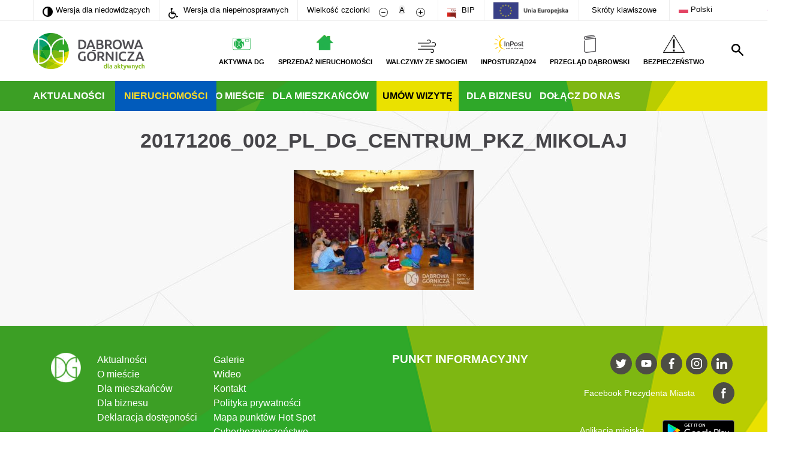

--- FILE ---
content_type: text/html; charset=UTF-8
request_url: https://www.dabrowa-gornicza.pl/galerie/dg-spotkania-mikolajem/20171206_002_pl_dg_centrum_pkz_mikolaj/
body_size: 18069
content:
<!doctype html>
<html lang="pl">

<head>
	<meta charset="UTF-8">
	<meta name="viewport" content="width=device-width, initial-scale=1.0">
	<title>20171206_002_pl_dg_centrum_pkz_mikolaj - Dąbrowa Górnicza</title>
	<style>a {
        outline-width: 0
    }

    button {
        font-family: Ubuntu, sans-serif
    }

    #menubar .main-logo-link {
        float: left;
        position: relative;
        z-index: 2
    }

    #menubar ul li img {
        width: auto;
        height: auto;
        max-height: 3rem
    }

    .main-search {
        z-index: 3
    }

    @media screen and (max-width: 768px) {
        html #top-container #menubar ul li a .menu-icon img {
            max-width: 2.2rem;
            height: auto;
            max-height: 2rem
        }
    }

    #main-box #left {
        background-image: none
    }

    #main-box #right .description-small {
        max-width: 72%
    }

    .one-plus-four .left .photo-box {
        background-image: none
    }

    .one-plus-four a {
        color: inherit
    }

    .one-plus-four .right #box-display .col .a-container {
        background-size: 100%;
        background-repeat: no-repeat
    }

    @media screen and (max-width: 768px) {
        #main-box #right .description-small {
            max-width: none
        }
    }

    #search-form + .error {
        display: none
    }

    #footer-menu .inner-container.footer #link-box .lang-selector ul li {
        -webkit-border-radius: 0;
        -moz-border-radius: 0;
        border-radius: 0
    }

    #footer-menu .inner-container.footer #link-box .lang-selector ul li a {
        display: block;
        width: 5.5rem;
        font-size: inherit;
        line-height: inherit;
        font-weight: inherit;
        color: inherit
    }

    .inner-container ul {
        position: relative !important
    }

    ul.sub-menu {
        display: none !important;
        flex-direction: column !important;
        position: absolute !important;
        left: -25px;
        background: #41ac35;
        z-index: 999
    }

    ul.sub-menu li {
        border-bottom: 1px solid #fff;
        margin-right: 0 !important;
        padding-left: 25px;
        padding-right: 1rem
    }

    button::-moz-focus-inner {
        padding: 0;
        border: 0
    }

    #menubar ul li:nth-child(3) img {
        max-height: 4rem
    }

    html:not(.impaired) #menubar ul li:nth-child(3) a {
        color: #ffcb04 !important
    }

    .u-vh {
        border: 0;
        clip: rect(0 0 0 0);
        -webkit-clip-path: inset(50%);
        clip-path: inset(50%);
        height: 1px;
        margin: -1px;
        overflow: hidden;
        padding: 0;
        position: absolute;
        width: 1px;
        white-space: nowrap
    }

    @media (min-width: 1024px) {
        .inner-container #menubar ul {
            padding-right: 50px
        }

        .inner-container #menubar #search {
            bottom: 10px
        }
    }

    #toolbar button {
        border: none;
        background-color: transparent
    }

    .m-vh-menu a {
        position: fixed;
        top: 0;
        left: 0;
        color: #fff;
        padding: 20px;
        background-color: #32841F;;
        color: #fff;
        text-transform: uppercase;
        font-size: 1.8rem
    }

    .m-shortcut {
        max-width: 800px;
        width: 100%;
        margin: 0 auto;
        padding: 30px;
        background-color: #eee;
        position: absolute;
        top: 0;
        left: 50%;
        -webkit-transform: translateX(-50%) translateY(-120%);
        transform: translateX(-50%) translateY(-120%);
        z-index: 100;
        -webkit-box-shadow: 10px 10px 10px rgba(0, 0, 0, .2);
        box-shadow: 10px 10px 10px rgba(0, 0, 0, .2)
    }

    .m-shortcut__description {
        font-size: 3rem;
        font-weight: 700
    }

    .m-shortcut__list {
        padding-top: 60px;
        width: 100%;
        padding-inline-start: 0
    }

    .m-shortcut__item {
        text-align: left;
        font-size: 1.7rem;
        display: -webkit-box;
        display: -ms-flexbox;
        display: flex;
        padding-bottom: 15px;
        -webkit-box-pack: justify;
        -ms-flex-pack: justify;
        justify-content: space-between
    }

    .m-shortcut__item span:nth-child(1) {
        padding-right: 20px
    }

    .pop-up-visit {
        position: fixed;
        top: 0;
        left: 0;
        right: 0;
        bottom: 0;
        background-color: rgba(0, 0, 0, .3);
        z-index: 10000000;
        display: none
    }

    .pop-up-visit__wrapper {
        overflow-y: auto;
        position: fixed;
        top: 30px;
        left: 50%;
        width: calc(100vw - 60px);
        max-width: 700px;
        height: 88vh;
        max-height: 489px;
        margin: 0 auto;
        transform: translateX(-50%);
        background-color: #fff
    }

    .pop-up-visit__top {
        height: 43%;
        background-size: cover;
        border-bottom: 3px solid #b9cd31
    }

    .pop-up-visit__close {
        position: absolute;
        top: 0;
        right: 0;
        height: 50px;
        width: 50px;
        font-size: 24px;
        color: #fff;
        z-index: 100000;
        background-color: rgba(0, 0, 0, .7);
        border: 0
    }

    .pop-up-visit__bottom {
        padding: 30px
    }

    .pop-up-visit__content h2 {
        margin: 0;
        text-align: center;
        font-size: 24px
    }

    .pop-up-visit__content p {
        margin: 0;
        text-align: center;
        margin-top: 30px;
        margin-bottom: 52px;
        line-height: 1.2
    }

    .pop-up-visit__link {
        width: 80%;
        max-width: 228px;
        background-color: #00a837;
        text-transform: uppercase;
        font-size: 16px;
        color: #fff;
        display: flex;
        justify-content: space-between;
        margin: 0 auto;
        height: 50px;
        align-items: center;
        padding: 0 15px 0 22px;
        text-decoration: none;
        font-family: sans-serif
    }

    .pop-up-visit__link::after {
        content: "";
        background-image: url(../images/icons/calendar.svg);
        width: 20px;
        height: 20px
    }

    .pop-up-visit__big-link {
        position: absolute;
        top: 0;
        left: 0;
        right: 0;
        bottom: 0
    }

    @media (min-width: 768px) {
        .pop-up-visit__wrapper {
            top: 40px
        }
    }

    @media (orientation: landscape) and (max-width: 1023px) {
        .pop-up-visit__top {
            height: 28%
        }
    }

    @media (min-width: 1024px) {
        .pop-up-visit__wrapper {
            max-height: 660px
        }

        .pop-up-visit__content h2 {
            font-size: 30px
        }

        .pop-up-visit__content p {
            font-size: 20px;
            margin-top: 40px
        }
    }

    @media (min-width: 1366px) {
        .pop-up-visit__content h2 {
            font-size: 36px
        }

        .pop-up-visit__top {
            height: 40%;
            max-height: 260px
        }

        .pop-up-visit__content p {
            font-size: 24px
        }

        .pop-up-visit__bottom {
            padding: 63px 60px 73px
        }
    }

    @media (min-width: 1600px) {
        .pop-up-visit__wrapper {
            top: 83px
        }

        .pop-up-visit__top {
            height: 260px
        }
    }

    .left, .right {
        width: 48.78%
    }

    .inner-container {
        max-width: 1230px;
        width: 100%;
        padding: 0;
        margin: 0 auto
    }

    h1 {
        text-transform: uppercase;
        font-size: 3.4rem;
        line-height: 4.2rem;
        color: #464549
    }

    h2 {
        color: #464549
    }

    p {
        font-size: 1.6rem;
        line-height: 2.4rem;
        font-weight: lighter;
        color: #5b5a5e
    }

    .dropdown .dropdown-selected {
        display: none
    }

    .dropdown ul {
        display: flex;
        justify-content: space-around;
        list-style: none;
        padding: 0 2rem;
        margin-bottom: 1.9rem;
        margin-top: 0
    }

    .dropdown ul li {
        display: inline-block;
        line-height: 4rem
    }

    .dropdown ul li a {
        color: #32841F;;
        font-size: 1.5rem;
        font-weight: lighter
    }

    #footer-menu .inner-container.footer ul {
        list-style: none;
        display: inline-block;
        margin-top: 0;
        vertical-align: top;
        padding: 0;
        margin: 0
    }

    #footer-menu .inner-container.footer ul:last-child {
        margin-right: 10rem
    }

    #footer-menu .inner-container.footer ul li a {
        font-size: 1.6rem;
        color: #fff;
        font-weight: 400;
        line-height: 2.4rem
    }

    #footer-menu .inner-container.footer #link-box .lang-selector ul {
        display: none;
        position: absolute;
        z-index: 10;
        left: 0;
        margin: 0;
    }

    #footer-menu .inner-container.footer #link-box .lang-selector ul li {
        width: 7rem;
        height: 3.6rem;
        background-color: #fff;
        border-radius: 1.8rem;
        border-top: .1rem solid #dadadb
    }

    #footer-menu .inner-container.footer #link-box .lang-selector ul li:first-child {
        border-radius: 0;
        border-top: .1rem solid #a6a6a2
    }

    #footer-menu .inner-container.footer #link-box .lang-selector ul li:last-child {
        border-radius: 0 0 1.8rem 1.8rem
    }

    .left-arrow, .right-arrow {
        -webkit-touch-callout: none
    }

    #main-box {
        padding-top: 2rem;
        height: 72.2rem;
        width: 100%;
        display: flex;
        justify-content: space-between
    }

    #main-box #left {
        width: 67.19%;
        height: 100%;
        background-image: url(../images/photos/singer.jpg);
        background-repeat: no-repeat;
        background-position: center center;
        background-size: cover;
        position: relative;
        text-align: center;
        display: flex;
        justify-content: center;
        align-items: flex-end;
        margin-right: 0
    }

    #main-box #right {
        width: 32.13%;
        height: 100%;
        display: flex;
        flex-direction: column;
        justify-content: space-between
    }

    #main-box #right .small-box {
        display: flex;
        justify-content: center;
        align-items: flex-end;
        position: relative;
        flex: 1;
        margin-bottom: 1rem;
        background-size: cover;
        background-position: center center
    }

    #main-box #right .small-box:last-child {
        margin-bottom: 0
    }

    #main-box #right a {
        display: flex;
        justify-content: flex-end;
        flex-direction: column
    }

    #main-box a {
        display: block;
        width: 100%;
        height: 100%;
        position: absolute;
        background-color: rgba(255, 255, 255, 0)
    }

    .description-big {
        background-color: #fff;
        padding: 4rem;
        width: 65.12%;
        box-sizing: border-box;
        left: 17.44%;
        position: absolute;
        bottom: 0
    }

    .description-big h1 {
        padding: 0;
        margin: 0;
        text-transform: uppercase;
        font-size: 3.4rem;
        font-weight: 700
    }

    .description-big p {
        padding: 0;
        margin: 0;
        margin-top: 1.5rem;
        font-size: 1.6rem;
        line-height: 2.4rem;
        font-weight: lighter
    }

    .description-small {
        background-color: #fff;
        padding: 5px 15px;
        display: inline-block
    }

    .description-small h2 {
        padding: 0;
        margin: 0;
        text-transform: uppercase;
        font-size: 18px;
        font-weight: 700
    }

    .description-small p {
        margin-top: 8px;
        margin-bottom: .3rem;
        font-size: 12px;
        line-height: 1.7rem
    }

    html {
        font-size: 62.5%
    }

    body {
        margin: 0;
        padding: 0;
        font-family: Ubuntu, sans-serif;
        text-align: center;
        font-size: 10px
    }

    body #container {
        max-width: 1600px;
        width: 100%;
        display: inline-block;
        background: url(../images/backgrounds/site.jpg) 0 18rem repeat-y;
        position: relative
    }

    body #container .inner-container {
        text-align: left;
        max-width: 1230px;
        width: 100%;
        height: 100%;
        position: relative;
        box-sizing: border-box
    }

    .mobile-menu {
        display: none
    }

    a {
        text-decoration: none
    }

    @media (max-width: 1024px) {
        html {
            font-size: 50%
        }

        #footer-menu .inner-container.footer ul {
            margin-left: 5rem
        }
    }

    @media (max-width: 1290px) {
        .inner-container {
            padding-left: 3rem;
            padding-right: 3rem;
            box-sizing: border-box
        }

        #search {
            margin-right: 0
        }
    }

    .white-bg {
        background-color: #fff;
        width: 100%
    }

    #menubar {
        min-height: 6rem;
        text-align: right;
        padding: 2rem 0
    }

    #menubar .main-logo {
        float: left;
        width: 18.6rem;
        height: 6.1rem
    }

    #menubar ul {
        list-style: none;
        padding: 0;
        padding-right: 0;
        margin: 0;
        min-height: 5rem;
        position: relative;
        top: .3rem
    }

    #menubar ul li {
        text-transform: uppercase;
        font-size: 1.1rem;
        font-weight: 700;
        display: inline-block;
        text-align: center;
        line-height: 3rem;
        margin-left: 2rem
    }

    #menubar ul li .menu-icon {
        min-height: 2rem
    }

    #menubar ul li img {
        display: block;
        margin: 0 auto
    }

    #menubar ul li a {
        color: #000;
        text-decoration: none;
        display: block;
        width: 100%;
        height: 100%
    }

    #top-container {
        position: relative
    }

    #nav-bar {
        background: url(../images/greenbar.png) center 0 no-repeat;
        min-height: 5rem;
        position: relative;
        background-size: cover
    }

    #nav-bar ul {
        padding-left: 0;
        list-style: none;
        display: inline-block;
        margin: 0
    }

    #nav-bar ul li {
        display: inline-block;
        color: #fff;
        text-transform: uppercase;
        font-size: 1.6rem;
        font-weight: 700;
        margin-right: 1rem;
        line-height: 5rem
    }

    #nav-bar ul li a {
        color: #fff;
        text-decoration: none
    }

    #nav-bar .menu-calendar {
        background-color: #eae100
    }

    #nav-bar .menu-calendar a {
        color: #000;
        padding: 0 10px
    }

    #search {
        background: url(../images/icons/search.svg) center center no-repeat;
        height: 5rem;
        width: 5rem;
        position: absolute;
        right: 0;
        bottom: 0
    }

    @media (min-width: 768px) {
        #search {
            right: -30px;
            bottom: 30px
        }
    }

    #search p {
        display: none
    }

    .main-search {
        width: 100%;
        height: 19.5rem;
        position: absolute;
        top: 0;
        left: 0;
        background-color: #a2a2a4;
        line-height: 5rem;
        text-align: center;
        display: none;
        opacity: 0
    }

    .main-search .column-container {
        width: 80%;
        display: flex;
        flex-direction: column;
        margin: 0 auto;
        height: 100%;
        justify-content: center;
        position: relative;
        margin-top: -1%
    }

    .main-search .column-container form {
        display: inline-block;
        background-color: #fff;
        width: 100%;
        font-family: Ubuntu, sans-serif;
        position: relative;
        text-align: left
    }

    .main-search .column-container form input {
        line-height: 5rem;
        border: none;
        width: 70%;
        padding-left: 3rem;
        font-family: Ubuntu, sans-serif;
        font-size: 1.3rem
    }

    .main-search .column-container form input::-webkit-input-placeholder {
        color: #464549;
        font-family: Ubuntu, sans-serif;
        font-size: 1.3rem
    }

    .main-search .column-container form input::-moz-placeholder {
        color: #464549;
        font-family: Ubuntu, sans-serif;
        font-size: 1.3rem
    }

    .main-search .column-container form input:-ms-input-placeholder {
        color: #464549;
        font-family: Ubuntu, sans-serif;
        font-size: 1.3rem
    }

    .main-search .column-container form input:-moz-placeholder {
        color: #464549;
        font-family: Ubuntu, sans-serif;
        font-size: 1.3rem
    }

    .main-search .column-container #search-submit-button {
        display: inline-block;
        background-color: #a2a2a4;
        text-transform: uppercase;
        color: #fff;
        font-size: 1.4rem;
        font-weight: 700;
        padding: 1rem 5rem;
        position: absolute;
        right: 1.2rem;
        top: 1rem;
        line-height: 1.4rem
    }

    .main-search .column-container #close-search {
        align-self: flex-end;
        background: url(../images/icons/close-white.svg) center center no-repeat;
        background-size: 2.5rem 2.5rem;
        height: 5rem;
        width: 2.5rem
    }

    .main-search .column-container .error {
        display: none
    }

    .one-plus-four {
        max-width: 1230px;
        width: 100%;
        padding: 0;
        margin: 0 auto;
        display: flex;
        flex-direction: row;
        justify-content: space-between;
        margin-top: 6rem
    }

    .one-plus-four a {
        background-color: rgba(255, 255, 255, 0);
        display: flex;
        justify-content: flex-end;
        flex-direction: column;
        width: 100%;
        height: 100%;
        color: #464549
    }

    .one-plus-four .left {
        width: 48.78%;
        text-align: center
    }

    .one-plus-four .left h1 {
        width: 95.83%;
        display: inline-block;
        text-align: left;
        color: #fff;
        font-size: 2.4rem;
        font-weight: 700;
        text-transform: uppercase;
        padding-left: 2.5rem;
        height: 4rem;
        line-height: 4rem;
        margin-bottom: 2rem;
        margin-top: 0;
        background: -webkit-linear-gradient(left, #3d9f26, rgba(255, 255, 255, 0) 75%);
        background: -o-linear-gradient(left, #3d9f26, rgba(255, 255, 255, 0) 75%);
        background: -moz-linear-gradient(left, #3d9f26, rgba(255, 255, 255, 0) 75%);
        background: linear-gradient(left, #3d9f26, rgba(255, 255, 255, 0) 75%)
    }

    .one-plus-four .left .photo-box {
        width: 100%;
        height: 62rem;
        display: flex;
        align-items: flex-end;
        background: url(../images/photos/weekend.jpg) center 0 no-repeat
    }

    .one-plus-four .right {
        width: 48.78%;
        text-align: center
    }

    .one-plus-four .right #box-display {
        width: 100%;
        height: 62rem;
        display: flex;
        justify-content: space-between
    }

    .one-plus-four .right #box-display .col {
        display: flex;
        flex-direction: column;
        justify-content: space-between;
        width: 47.5%
    }

    .one-plus-four .right #box-display .col .a-container {
        height: 47.5%;
        display: flex;
        justify-content: flex-end;
        background-size: cover
    }

    @media (max-width: 768px) {
        html {
            font-size: 62.5%;
            height: 100%
        }

        html body {
            height: 100%
        }

        html body #container {
            overflow-x: hidden;
            position: relative
        }

        html .mobile-menu {
            height: 10rem;
            display: flex;
            justify-content: space-between;
            align-items: center;
            background-color: #fff;
            position: relative;
            z-index: 100000
        }

        html .mobile-menu a {
            margin-left: 2rem
        }

        html .mobile-menu a img {
            height: 4.5rem
        }

        html .mobile-menu .mobile-menu-click {
            width: 3rem;
            height: 2.5rem;
            margin-right: 2rem
        }

        html #top-container {
            position: absolute;
            top: -70rem;
            z-index: 100000;
            width: 100%
        }

        html #top-container #toolbar {
            height: initial
        }

        html #top-container #toolbar li {
            display: block;
            background-color: #fff;
            border-bottom: .25rem solid #ededed
        }

        html #top-container #toolbar li .menu-icon {
            display: inline-block;
            width: 5rem;
            text-align: center;
            margin-left: -1.5rem
        }

        html #top-container #toolbar li .menu-icon img {
            display: inline-block
        }

        html #top-container #toolbar li .menu-icon #bip-ico {
            margin-right: 0
        }

        html #top-container #menubar {
            height: initial;
            padding: 0
        }

        html #top-container #menubar .main-logo {
            display: none
        }

        html #top-container #menubar ul {
            height: initial;
            float: none;
            margin-right: 0;
            margin-top: 0;
            top: 0
        }

        html #top-container #menubar ul li {
            display: initial;
            line-height: 3.4rem;
            margin-left: 0;
            text-align: left;
            font-size: 1.3rem;
            padding-right: 0
        }

        html #top-container #menubar ul li a {
            background-color: #fff;
            border-bottom: .1rem solid #ededed
        }

        html #top-container #menubar ul li a .menu-icon {
            display: inline-block;
            width: 5rem;
            text-align: center
        }

        html #top-container #menubar ul li a .menu-icon img {
            display: inline-block;
            height: 2rem;
            margin-right: 1rem;
            position: relative;
            top: .5rem;
            margin-left: 1.5rem
        }

        html #top-container #nav-bar {
            background: 0 0;
            height: 280px
        }

        html #top-container #nav-bar ul {
            width: 100%;
            display: initial;
            padding: 0
        }

        html #top-container #nav-bar ul li {
            display: block;
            background-color: #32841F;;
            margin-right: 0;
            padding: 0 1.5rem;
            line-height: 3.4rem;
            font-size: 1.3rem;
            border-bottom: .1rem solid #ededed
        }

        html #top-container #nav-bar ul li.menu-calendar a {
            color: #bef44a;
            padding: 0
        }

        html .main-search {
            position: fixed;
            z-index: 1000;
            height: 100%
        }

        html .main-search #search-form {
            background: 0 0;
            text-align: center
        }

        html .main-search #search-form #search-input {
            width: 100%;
            box-sizing: border-box
        }

        html .main-search #search-form #search-submit-button {
            position: relative;
            background-color: #fff;
            color: #a2a2a4;
            right: 0
        }

        html #main-box {
            height: 36rem
        }

        html #main-box #left {
            width: 100%;
            position: relative
        }

        html #main-box #left .main-photo {
            display: none
        }

        html #main-box #left .description-big {
            padding: 2rem;
            width: 82%;
            left: 9%
        }

        html #main-box #left .description-big h1 {
            font-size: 2.1rem;
            line-height: 2.4rem
        }

        html #main-box #left .description-big p {
            font-size: 1.1rem;
            line-height: 1.4rem
        }

        html #main-box #right {
            display: none
        }

        html .one-plus-four {
            flex-direction: column
        }

        html .one-plus-four .left {
            width: 85.62%;
            margin-left: 7.19%;
            margin-right: 7.19%;
            box-sizing: border-box
        }

        html .one-plus-four .right {
            width: initial
        }

        html .one-plus-four .right #box-display {
            flex-direction: column;
            width: initial;
            height: initial
        }

        html .one-plus-four .right #box-display .col {
            width: initial
        }

        html .one-plus-four .right #box-display .col .a-container {
            margin: 3.6% 7.19%
        }

        html .one-plus-four .right #box-display .col .a-container:first-child {
            margin-top: 7.19%
        }
    }

    @media (max-width: 768px) {
        html body .inner-container {
            padding-left: 0;
            padding-right: 0
        }

        html body .arrows {
            position: absolute;
            width: 100%;
            height: 100%;
            display: flex;
            justify-content: space-between;
            z-index: 20
        }

        html body .arrows .left-arrow, html body .arrows .right-arrow {
            height: 100%;
            width: 5%;
            background-size: 100% auto
        }

        html body .arrows .left-arrow {
            background: url(../images/icons/thin-arrow-left.svg) left center no-repeat;
            margin-left: 2rem
        }

        html body .arrows .right-arrow {
            background: url(../images/icons/thin-arrow-right.svg) right center no-repeat;
            margin-right: 2rem
        }

        html body .dropdown {
            font-size: 1.5rem;
            position: relative;
            z-index: 50;
            height: 3.6rem;
            line-height: 3.6rem;
            border: .1rem solid #adadaf;
            border-radius: 1.8rem;
            background-color: #fff
        }

        html body .dropdown .dropdown-selected {
            display: block;
            background: url(../images/icons/down-arrow-grey.svg) center right no-repeat;
            background-size: 1.1rem .7rem;
            margin: 0 2rem
        }

        html body .dropdown ul {
            position: absolute;
            display: none;
            width: 100%;
            padding: 0;
            margin: 0;
            left: -.1rem
        }

        html body .dropdown ul li {
            display: block;
            height: 3.6rem;
            line-height: 3.6rem;
            width: 100%;
            background-color: #fff;
            border-top: .1rem solid #dadadb;
            border-left: .1rem solid #adadaf;
            border-right: .1rem solid #adadaf
        }

        html body .dropdown ul li:first-child {
            border-top: .1rem solid #a6a6a2
        }

        html body .dropdown ul li:last-child {
            border-radius: 0 0 1.8rem 1.8rem;
            border-bottom: .1rem solid #adadaf
        }

        html body .dropdown ul li a {
            display: block;
            margin: 0 2rem;
            color: #000
        }

        html body #aktualnosci .dropdown {
            margin-left: 7.19%;
            margin-right: 7.19%
        }
    }

    @media (max-width: 768px) {
        .one-plus-four .right #box-display .col .a-container {
            height: 42rem
        }
    }

    @media (max-width: 480px) {
        .one-plus-four .right #box-display .col .a-container {
            height: 30rem
        }
    }

    @media (max-width: 320px) {
        .one-plus-four .right #box-display .col .a-container {
            height: 25rem
        }
    }

    #toolbar-container {
        border-bottom: .1rem solid #ededed
    }

    #toolbar {
        padding-left: 0;
        font-size: 0;
        min-height: 3.4rem;
        list-style: none;
        margin-top: 0;
        margin-bottom: 0
    }

    #toolbar a {
        color: #000;
        display: block;
        width: 100%;
        height: 100%;
        padding: 0;
        margin: 0
    }

    #toolbar li {
        font-size: 1.3rem;
        display: inline-block;
        border-left: .1rem solid #ededed;
        padding: 0 1.5rem;
        white-space: nowrap;
        line-height: 3.4rem
    }

    #toolbar li .menu-icon {
        display: inline-block
    }

    #toolbar li:last-child {
        border-right: .1rem solid #ededed
    }

    #toolbar #contrast-ico {
        margin-right: .5rem;
        position: relative;
        top: .2rem;
        height: 1.7rem
    }

    #toolbar #wheelchair-ico {
        margin-right: .5rem;
        position: relative;
        top: .4rem;
        height: 1.8rem
    }

    #toolbar .decrease-size {
        display: inline-block
    }

    #toolbar .decrease-size #minus-ico {
        display: inline-block;
        height: 1.5rem;
        width: 1.5rem;
        margin-left: .5rem;
        margin-right: .3rem;
        position: relative;
        top: .3rem
    }

    #toolbar .increase-size {
        display: inline-block
    }

    #toolbar .increase-size #plus-ico {
        display: inline-block;
        height: 1.5rem;
        width: 1.5rem;
        margin-left: .3rem;
        position: relative;
        top: .3rem
    }

    #toolbar .reset-size {
        display: inline-block
    }

    #toolbar .reset-size #a {
        text-align: center;
        height: 2.2rem;
        width: 2.2rem;
        line-height: 2.2rem;
        border-radius: 1.1rem;
        background-color: #ededed
    }

    #toolbar #bip-ico {
        height: 1.8rem;
        margin-right: .5rem;
        position: relative;
        top: .4rem
    }</style>	<link rel="apple-touch-icon" sizes="180x180" href="https://www.dabrowa-gornicza.pl/wp-content/themes/dabrowa-gornicza/images/favicon/apple-touch-icon.png?ver=1698148733">
	<link rel="icon" type="image/png" href="https://www.dabrowa-gornicza.pl/wp-content/themes/dabrowa-gornicza/images/favicon/favicon-32x32.png?ver=1698148733" sizes="32x32">
	<link rel="icon" type="image/png" href="https://www.dabrowa-gornicza.pl/wp-content/themes/dabrowa-gornicza/images/favicon/favicon-16x16.png?ver=1698148733" sizes="16x16">
	<link rel="manifest" href="https://www.dabrowa-gornicza.pl/wp-content/themes/dabrowa-gornicza/images/favicon/manifest.json">
	<link rel="mask-icon" href="https://www.dabrowa-gornicza.pl/wp-content/themes/dabrowa-gornicza/images/favicon/safari-pinned-tab.svg?ver=1698148733" color="#ffffff">
	<link rel="shortcut icon" href="https://www.dabrowa-gornicza.pl/wp-content/themes/dabrowa-gornicza/images/favicon/favicon.ico?ver=1698148733">
	<meta name="theme-color" content="#ffffff">
	<!--[if lt IE 9]>
	<script src="https://www.dabrowa-gornicza.pl/wp-content/themes/dabrowa-gornicza/js-libraries/html5.js"></script>
	<![endif]-->
	<script type="text/javascript">
		var _baseUrl = 'https://www.dabrowa-gornicza.pl';
		var _themeUrl = 'https://www.dabrowa-gornicza.pl/wp-content/themes/dabrowa-gornicza';
	</script>
	<meta name='robots' content='index, follow, max-image-preview:large, max-snippet:-1, max-video-preview:-1' />

	<!-- This site is optimized with the Yoast SEO plugin v26.6 - https://yoast.com/wordpress/plugins/seo/ -->
	<link rel="canonical" href="https://www.dabrowa-gornicza.pl/galerie/dg-spotkania-mikolajem/20171206_002_pl_dg_centrum_pkz_mikolaj/" />
	<meta property="og:locale" content="pl_PL" />
	<meta property="og:type" content="article" />
	<meta property="og:title" content="20171206_002_pl_dg_centrum_pkz_mikolaj - Dąbrowa Górnicza" />
	<meta property="og:url" content="https://www.dabrowa-gornicza.pl/galerie/dg-spotkania-mikolajem/20171206_002_pl_dg_centrum_pkz_mikolaj/" />
	<meta property="og:site_name" content="Dąbrowa Górnicza" />
	<meta property="og:image" content="https://www.dabrowa-gornicza.pl/galerie/dg-spotkania-mikolajem/20171206_002_pl_dg_centrum_pkz_mikolaj" />
	<meta property="og:image:width" content="1088" />
	<meta property="og:image:height" content="725" />
	<meta property="og:image:type" content="image/jpeg" />
	<meta name="twitter:card" content="summary_large_image" />
	<meta name="twitter:label1" content="Written by" />
	<meta name="twitter:data1" content="dgm_red" />
	<script type="application/ld+json" class="yoast-schema-graph">{"@context":"https://schema.org","@graph":[{"@type":"WebPage","@id":"https://www.dabrowa-gornicza.pl/galerie/dg-spotkania-mikolajem/20171206_002_pl_dg_centrum_pkz_mikolaj/","url":"https://www.dabrowa-gornicza.pl/galerie/dg-spotkania-mikolajem/20171206_002_pl_dg_centrum_pkz_mikolaj/","name":"20171206_002_pl_dg_centrum_pkz_mikolaj - Dąbrowa Górnicza","isPartOf":{"@id":"https://www.dabrowa-gornicza.pl/#website"},"primaryImageOfPage":{"@id":"https://www.dabrowa-gornicza.pl/galerie/dg-spotkania-mikolajem/20171206_002_pl_dg_centrum_pkz_mikolaj/#primaryimage"},"image":{"@id":"https://www.dabrowa-gornicza.pl/galerie/dg-spotkania-mikolajem/20171206_002_pl_dg_centrum_pkz_mikolaj/#primaryimage"},"thumbnailUrl":"https://www.dabrowa-gornicza.pl/wp-content/uploads/2017/12/20171206-002-pl-dg-centrum-pkz-mikolaj.jpg","datePublished":"2017-12-27T22:15:04+00:00","breadcrumb":{"@id":"https://www.dabrowa-gornicza.pl/galerie/dg-spotkania-mikolajem/20171206_002_pl_dg_centrum_pkz_mikolaj/#breadcrumb"},"inLanguage":"pl-PL","potentialAction":[{"@type":"ReadAction","target":["https://www.dabrowa-gornicza.pl/galerie/dg-spotkania-mikolajem/20171206_002_pl_dg_centrum_pkz_mikolaj/"]}]},{"@type":"ImageObject","inLanguage":"pl-PL","@id":"https://www.dabrowa-gornicza.pl/galerie/dg-spotkania-mikolajem/20171206_002_pl_dg_centrum_pkz_mikolaj/#primaryimage","url":"https://www.dabrowa-gornicza.pl/wp-content/uploads/2017/12/20171206-002-pl-dg-centrum-pkz-mikolaj.jpg","contentUrl":"https://www.dabrowa-gornicza.pl/wp-content/uploads/2017/12/20171206-002-pl-dg-centrum-pkz-mikolaj.jpg","width":"1088","height":"725"},{"@type":"BreadcrumbList","@id":"https://www.dabrowa-gornicza.pl/galerie/dg-spotkania-mikolajem/20171206_002_pl_dg_centrum_pkz_mikolaj/#breadcrumb","itemListElement":[{"@type":"ListItem","position":1,"name":"Strona główna","item":"https://www.dabrowa-gornicza.pl/"},{"@type":"ListItem","position":2,"name":"DG &#8211; Spotkania z Mikołajem","item":"https://www.dabrowa-gornicza.pl/galerie/dg-spotkania-mikolajem/"},{"@type":"ListItem","position":3,"name":"20171206_002_pl_dg_centrum_pkz_mikolaj"}]},{"@type":"WebSite","@id":"https://www.dabrowa-gornicza.pl/#website","url":"https://www.dabrowa-gornicza.pl/","name":"Dąbrowa Górnicza","description":"Portal Miejski","potentialAction":[{"@type":"SearchAction","target":{"@type":"EntryPoint","urlTemplate":"https://www.dabrowa-gornicza.pl/?s={search_term_string}"},"query-input":{"@type":"PropertyValueSpecification","valueRequired":true,"valueName":"search_term_string"}}],"inLanguage":"pl-PL"}]}</script>
	<!-- / Yoast SEO plugin. -->


<link rel='dns-prefetch' href='//cdnjs.cloudflare.com' />
<link rel='dns-prefetch' href='//unpkg.com' />
<link href='https://fonts.gstatic.com' crossorigin='anonymous' rel='preconnect' />
<link rel="alternate" type="application/rss+xml" title="Dąbrowa Górnicza &raquo; 20171206_002_pl_dg_centrum_pkz_mikolaj Kanał z komentarzami" href="https://www.dabrowa-gornicza.pl/galerie/dg-spotkania-mikolajem/20171206_002_pl_dg_centrum_pkz_mikolaj/feed/" />
<link rel="alternate" title="oEmbed (JSON)" type="application/json+oembed" href="https://www.dabrowa-gornicza.pl/wp-json/oembed/1.0/embed?url=https%3A%2F%2Fwww.dabrowa-gornicza.pl%2Fgalerie%2Fdg-spotkania-mikolajem%2F20171206_002_pl_dg_centrum_pkz_mikolaj%2F" />
<link rel="alternate" title="oEmbed (XML)" type="text/xml+oembed" href="https://www.dabrowa-gornicza.pl/wp-json/oembed/1.0/embed?url=https%3A%2F%2Fwww.dabrowa-gornicza.pl%2Fgalerie%2Fdg-spotkania-mikolajem%2F20171206_002_pl_dg_centrum_pkz_mikolaj%2F&#038;format=xml" />
		<!-- This site uses the Google Analytics by MonsterInsights plugin v9.10.1 - Using Analytics tracking - https://www.monsterinsights.com/ -->
		<!-- Note: MonsterInsights is not currently configured on this site. The site owner needs to authenticate with Google Analytics in the MonsterInsights settings panel. -->
					<!-- No tracking code set -->
				<!-- / Google Analytics by MonsterInsights -->
		<style id='wp-img-auto-sizes-contain-inline-css' type='text/css'>
img:is([sizes=auto i],[sizes^="auto," i]){contain-intrinsic-size:3000px 1500px}
/*# sourceURL=wp-img-auto-sizes-contain-inline-css */
</style>
<style id='wp-block-library-inline-css' type='text/css'>
:root{
  --wp-block-synced-color:#7a00df;
  --wp-block-synced-color--rgb:122, 0, 223;
  --wp-bound-block-color:var(--wp-block-synced-color);
  --wp-editor-canvas-background:#ddd;
  --wp-admin-theme-color:#007cba;
  --wp-admin-theme-color--rgb:0, 124, 186;
  --wp-admin-theme-color-darker-10:#006ba1;
  --wp-admin-theme-color-darker-10--rgb:0, 107, 160.5;
  --wp-admin-theme-color-darker-20:#005a87;
  --wp-admin-theme-color-darker-20--rgb:0, 90, 135;
  --wp-admin-border-width-focus:2px;
}
@media (min-resolution:192dpi){
  :root{
    --wp-admin-border-width-focus:1.5px;
  }
}
.wp-element-button{
  cursor:pointer;
}

:root .has-very-light-gray-background-color{
  background-color:#eee;
}
:root .has-very-dark-gray-background-color{
  background-color:#313131;
}
:root .has-very-light-gray-color{
  color:#eee;
}
:root .has-very-dark-gray-color{
  color:#313131;
}
:root .has-vivid-green-cyan-to-vivid-cyan-blue-gradient-background{
  background:linear-gradient(135deg, #00d084, #0693e3);
}
:root .has-purple-crush-gradient-background{
  background:linear-gradient(135deg, #34e2e4, #4721fb 50%, #ab1dfe);
}
:root .has-hazy-dawn-gradient-background{
  background:linear-gradient(135deg, #faaca8, #dad0ec);
}
:root .has-subdued-olive-gradient-background{
  background:linear-gradient(135deg, #fafae1, #67a671);
}
:root .has-atomic-cream-gradient-background{
  background:linear-gradient(135deg, #fdd79a, #004a59);
}
:root .has-nightshade-gradient-background{
  background:linear-gradient(135deg, #330968, #31cdcf);
}
:root .has-midnight-gradient-background{
  background:linear-gradient(135deg, #020381, #2874fc);
}
:root{
  --wp--preset--font-size--normal:16px;
  --wp--preset--font-size--huge:42px;
}

.has-regular-font-size{
  font-size:1em;
}

.has-larger-font-size{
  font-size:2.625em;
}

.has-normal-font-size{
  font-size:var(--wp--preset--font-size--normal);
}

.has-huge-font-size{
  font-size:var(--wp--preset--font-size--huge);
}

.has-text-align-center{
  text-align:center;
}

.has-text-align-left{
  text-align:left;
}

.has-text-align-right{
  text-align:right;
}

.has-fit-text{
  white-space:nowrap !important;
}

#end-resizable-editor-section{
  display:none;
}

.aligncenter{
  clear:both;
}

.items-justified-left{
  justify-content:flex-start;
}

.items-justified-center{
  justify-content:center;
}

.items-justified-right{
  justify-content:flex-end;
}

.items-justified-space-between{
  justify-content:space-between;
}

.screen-reader-text{
  border:0;
  clip-path:inset(50%);
  height:1px;
  margin:-1px;
  overflow:hidden;
  padding:0;
  position:absolute;
  width:1px;
  word-wrap:normal !important;
}

.screen-reader-text:focus{
  background-color:#ddd;
  clip-path:none;
  color:#444;
  display:block;
  font-size:1em;
  height:auto;
  left:5px;
  line-height:normal;
  padding:15px 23px 14px;
  text-decoration:none;
  top:5px;
  width:auto;
  z-index:100000;
}
html :where(.has-border-color){
  border-style:solid;
}

html :where([style*=border-top-color]){
  border-top-style:solid;
}

html :where([style*=border-right-color]){
  border-right-style:solid;
}

html :where([style*=border-bottom-color]){
  border-bottom-style:solid;
}

html :where([style*=border-left-color]){
  border-left-style:solid;
}

html :where([style*=border-width]){
  border-style:solid;
}

html :where([style*=border-top-width]){
  border-top-style:solid;
}

html :where([style*=border-right-width]){
  border-right-style:solid;
}

html :where([style*=border-bottom-width]){
  border-bottom-style:solid;
}

html :where([style*=border-left-width]){
  border-left-style:solid;
}
html :where(img[class*=wp-image-]){
  height:auto;
  max-width:100%;
}
:where(figure){
  margin:0 0 1em;
}

html :where(.is-position-sticky){
  --wp-admin--admin-bar--position-offset:var(--wp-admin--admin-bar--height, 0px);
}

@media screen and (max-width:600px){
  html :where(.is-position-sticky){
    --wp-admin--admin-bar--position-offset:0px;
  }
}

/*# sourceURL=wp-block-library-inline-css */
</style><style id='global-styles-inline-css' type='text/css'>
:root{--wp--preset--aspect-ratio--square: 1;--wp--preset--aspect-ratio--4-3: 4/3;--wp--preset--aspect-ratio--3-4: 3/4;--wp--preset--aspect-ratio--3-2: 3/2;--wp--preset--aspect-ratio--2-3: 2/3;--wp--preset--aspect-ratio--16-9: 16/9;--wp--preset--aspect-ratio--9-16: 9/16;--wp--preset--color--black: #000000;--wp--preset--color--cyan-bluish-gray: #abb8c3;--wp--preset--color--white: #ffffff;--wp--preset--color--pale-pink: #f78da7;--wp--preset--color--vivid-red: #cf2e2e;--wp--preset--color--luminous-vivid-orange: #ff6900;--wp--preset--color--luminous-vivid-amber: #fcb900;--wp--preset--color--light-green-cyan: #7bdcb5;--wp--preset--color--vivid-green-cyan: #00d084;--wp--preset--color--pale-cyan-blue: #8ed1fc;--wp--preset--color--vivid-cyan-blue: #0693e3;--wp--preset--color--vivid-purple: #9b51e0;--wp--preset--gradient--vivid-cyan-blue-to-vivid-purple: linear-gradient(135deg,rgb(6,147,227) 0%,rgb(155,81,224) 100%);--wp--preset--gradient--light-green-cyan-to-vivid-green-cyan: linear-gradient(135deg,rgb(122,220,180) 0%,rgb(0,208,130) 100%);--wp--preset--gradient--luminous-vivid-amber-to-luminous-vivid-orange: linear-gradient(135deg,rgb(252,185,0) 0%,rgb(255,105,0) 100%);--wp--preset--gradient--luminous-vivid-orange-to-vivid-red: linear-gradient(135deg,rgb(255,105,0) 0%,rgb(207,46,46) 100%);--wp--preset--gradient--very-light-gray-to-cyan-bluish-gray: linear-gradient(135deg,rgb(238,238,238) 0%,rgb(169,184,195) 100%);--wp--preset--gradient--cool-to-warm-spectrum: linear-gradient(135deg,rgb(74,234,220) 0%,rgb(151,120,209) 20%,rgb(207,42,186) 40%,rgb(238,44,130) 60%,rgb(251,105,98) 80%,rgb(254,248,76) 100%);--wp--preset--gradient--blush-light-purple: linear-gradient(135deg,rgb(255,206,236) 0%,rgb(152,150,240) 100%);--wp--preset--gradient--blush-bordeaux: linear-gradient(135deg,rgb(254,205,165) 0%,rgb(254,45,45) 50%,rgb(107,0,62) 100%);--wp--preset--gradient--luminous-dusk: linear-gradient(135deg,rgb(255,203,112) 0%,rgb(199,81,192) 50%,rgb(65,88,208) 100%);--wp--preset--gradient--pale-ocean: linear-gradient(135deg,rgb(255,245,203) 0%,rgb(182,227,212) 50%,rgb(51,167,181) 100%);--wp--preset--gradient--electric-grass: linear-gradient(135deg,rgb(202,248,128) 0%,rgb(113,206,126) 100%);--wp--preset--gradient--midnight: linear-gradient(135deg,rgb(2,3,129) 0%,rgb(40,116,252) 100%);--wp--preset--font-size--small: 13px;--wp--preset--font-size--medium: 20px;--wp--preset--font-size--large: 36px;--wp--preset--font-size--x-large: 42px;--wp--preset--spacing--20: 0.44rem;--wp--preset--spacing--30: 0.67rem;--wp--preset--spacing--40: 1rem;--wp--preset--spacing--50: 1.5rem;--wp--preset--spacing--60: 2.25rem;--wp--preset--spacing--70: 3.38rem;--wp--preset--spacing--80: 5.06rem;--wp--preset--shadow--natural: 6px 6px 9px rgba(0, 0, 0, 0.2);--wp--preset--shadow--deep: 12px 12px 50px rgba(0, 0, 0, 0.4);--wp--preset--shadow--sharp: 6px 6px 0px rgba(0, 0, 0, 0.2);--wp--preset--shadow--outlined: 6px 6px 0px -3px rgb(255, 255, 255), 6px 6px rgb(0, 0, 0);--wp--preset--shadow--crisp: 6px 6px 0px rgb(0, 0, 0);}:where(.is-layout-flex){gap: 0.5em;}:where(.is-layout-grid){gap: 0.5em;}body .is-layout-flex{display: flex;}.is-layout-flex{flex-wrap: wrap;align-items: center;}.is-layout-flex > :is(*, div){margin: 0;}body .is-layout-grid{display: grid;}.is-layout-grid > :is(*, div){margin: 0;}:where(.wp-block-columns.is-layout-flex){gap: 2em;}:where(.wp-block-columns.is-layout-grid){gap: 2em;}:where(.wp-block-post-template.is-layout-flex){gap: 1.25em;}:where(.wp-block-post-template.is-layout-grid){gap: 1.25em;}.has-black-color{color: var(--wp--preset--color--black) !important;}.has-cyan-bluish-gray-color{color: var(--wp--preset--color--cyan-bluish-gray) !important;}.has-white-color{color: var(--wp--preset--color--white) !important;}.has-pale-pink-color{color: var(--wp--preset--color--pale-pink) !important;}.has-vivid-red-color{color: var(--wp--preset--color--vivid-red) !important;}.has-luminous-vivid-orange-color{color: var(--wp--preset--color--luminous-vivid-orange) !important;}.has-luminous-vivid-amber-color{color: var(--wp--preset--color--luminous-vivid-amber) !important;}.has-light-green-cyan-color{color: var(--wp--preset--color--light-green-cyan) !important;}.has-vivid-green-cyan-color{color: var(--wp--preset--color--vivid-green-cyan) !important;}.has-pale-cyan-blue-color{color: var(--wp--preset--color--pale-cyan-blue) !important;}.has-vivid-cyan-blue-color{color: var(--wp--preset--color--vivid-cyan-blue) !important;}.has-vivid-purple-color{color: var(--wp--preset--color--vivid-purple) !important;}.has-black-background-color{background-color: var(--wp--preset--color--black) !important;}.has-cyan-bluish-gray-background-color{background-color: var(--wp--preset--color--cyan-bluish-gray) !important;}.has-white-background-color{background-color: var(--wp--preset--color--white) !important;}.has-pale-pink-background-color{background-color: var(--wp--preset--color--pale-pink) !important;}.has-vivid-red-background-color{background-color: var(--wp--preset--color--vivid-red) !important;}.has-luminous-vivid-orange-background-color{background-color: var(--wp--preset--color--luminous-vivid-orange) !important;}.has-luminous-vivid-amber-background-color{background-color: var(--wp--preset--color--luminous-vivid-amber) !important;}.has-light-green-cyan-background-color{background-color: var(--wp--preset--color--light-green-cyan) !important;}.has-vivid-green-cyan-background-color{background-color: var(--wp--preset--color--vivid-green-cyan) !important;}.has-pale-cyan-blue-background-color{background-color: var(--wp--preset--color--pale-cyan-blue) !important;}.has-vivid-cyan-blue-background-color{background-color: var(--wp--preset--color--vivid-cyan-blue) !important;}.has-vivid-purple-background-color{background-color: var(--wp--preset--color--vivid-purple) !important;}.has-black-border-color{border-color: var(--wp--preset--color--black) !important;}.has-cyan-bluish-gray-border-color{border-color: var(--wp--preset--color--cyan-bluish-gray) !important;}.has-white-border-color{border-color: var(--wp--preset--color--white) !important;}.has-pale-pink-border-color{border-color: var(--wp--preset--color--pale-pink) !important;}.has-vivid-red-border-color{border-color: var(--wp--preset--color--vivid-red) !important;}.has-luminous-vivid-orange-border-color{border-color: var(--wp--preset--color--luminous-vivid-orange) !important;}.has-luminous-vivid-amber-border-color{border-color: var(--wp--preset--color--luminous-vivid-amber) !important;}.has-light-green-cyan-border-color{border-color: var(--wp--preset--color--light-green-cyan) !important;}.has-vivid-green-cyan-border-color{border-color: var(--wp--preset--color--vivid-green-cyan) !important;}.has-pale-cyan-blue-border-color{border-color: var(--wp--preset--color--pale-cyan-blue) !important;}.has-vivid-cyan-blue-border-color{border-color: var(--wp--preset--color--vivid-cyan-blue) !important;}.has-vivid-purple-border-color{border-color: var(--wp--preset--color--vivid-purple) !important;}.has-vivid-cyan-blue-to-vivid-purple-gradient-background{background: var(--wp--preset--gradient--vivid-cyan-blue-to-vivid-purple) !important;}.has-light-green-cyan-to-vivid-green-cyan-gradient-background{background: var(--wp--preset--gradient--light-green-cyan-to-vivid-green-cyan) !important;}.has-luminous-vivid-amber-to-luminous-vivid-orange-gradient-background{background: var(--wp--preset--gradient--luminous-vivid-amber-to-luminous-vivid-orange) !important;}.has-luminous-vivid-orange-to-vivid-red-gradient-background{background: var(--wp--preset--gradient--luminous-vivid-orange-to-vivid-red) !important;}.has-very-light-gray-to-cyan-bluish-gray-gradient-background{background: var(--wp--preset--gradient--very-light-gray-to-cyan-bluish-gray) !important;}.has-cool-to-warm-spectrum-gradient-background{background: var(--wp--preset--gradient--cool-to-warm-spectrum) !important;}.has-blush-light-purple-gradient-background{background: var(--wp--preset--gradient--blush-light-purple) !important;}.has-blush-bordeaux-gradient-background{background: var(--wp--preset--gradient--blush-bordeaux) !important;}.has-luminous-dusk-gradient-background{background: var(--wp--preset--gradient--luminous-dusk) !important;}.has-pale-ocean-gradient-background{background: var(--wp--preset--gradient--pale-ocean) !important;}.has-electric-grass-gradient-background{background: var(--wp--preset--gradient--electric-grass) !important;}.has-midnight-gradient-background{background: var(--wp--preset--gradient--midnight) !important;}.has-small-font-size{font-size: var(--wp--preset--font-size--small) !important;}.has-medium-font-size{font-size: var(--wp--preset--font-size--medium) !important;}.has-large-font-size{font-size: var(--wp--preset--font-size--large) !important;}.has-x-large-font-size{font-size: var(--wp--preset--font-size--x-large) !important;}
/*# sourceURL=global-styles-inline-css */
</style>
<style id='core-block-supports-inline-css' type='text/css'>
/**
 * Core styles: block-supports
 */

/*# sourceURL=core-block-supports-inline-css */
</style>

<style id='classic-theme-styles-inline-css' type='text/css'>
/**
 * These rules are needed for backwards compatibility.
 * They should match the button element rules in the base theme.json file.
 */
.wp-block-button__link {
	color: #ffffff;
	background-color: #32373c;
	border-radius: 9999px; /* 100% causes an oval, but any explicit but really high value retains the pill shape. */

	/* This needs a low specificity so it won't override the rules from the button element if defined in theme.json. */
	box-shadow: none;
	text-decoration: none;

	/* The extra 2px are added to size solids the same as the outline versions.*/
	padding: calc(0.667em + 2px) calc(1.333em + 2px);

	font-size: 1.125em;
}

.wp-block-file__button {
	background: #32373c;
	color: #ffffff;
	text-decoration: none;
}

/*# sourceURL=/wp-includes/css/classic-themes.css */
</style>
<link rel='stylesheet' id='contact-form-7-css' href='https://www.dabrowa-gornicza.pl/wp-content/plugins/contact-form-7/includes/css/styles.css' type='text/css' media='all' />
<link rel='stylesheet' id='wpsm_ac-font-awesome-front-css' href='https://www.dabrowa-gornicza.pl/wp-content/plugins/responsive-accordion-and-collapse/css/font-awesome/css/font-awesome.min.css' type='text/css' media='all' />
<link rel='stylesheet' id='wpsm_ac_bootstrap-front-css' href='https://www.dabrowa-gornicza.pl/wp-content/plugins/responsive-accordion-and-collapse/css/bootstrap-front.css' type='text/css' media='all' />
<link rel='stylesheet' id='rt-fontawsome-css' href='https://www.dabrowa-gornicza.pl/wp-content/plugins/the-post-grid/assets/vendor/font-awesome/css/font-awesome.min.css' type='text/css' media='all' />
<link rel='stylesheet' id='rt-tpg-css' href='https://www.dabrowa-gornicza.pl/wp-content/plugins/the-post-grid/assets/css/thepostgrid.min.css' type='text/css' media='all' />
<link rel='stylesheet' id='leaflet-maps-css-css' href='https://unpkg.com/leaflet@1.7.1/dist/leaflet.css' type='text/css' media='all' />
<link rel='stylesheet' id='magnific-popup-css' href='https://www.dabrowa-gornicza.pl/wp-content/themes/dabrowa-gornicza/css/magnific-popup.css' type='text/css' media='all' />
<link rel='stylesheet' id='main-style-css' href='https://www.dabrowa-gornicza.pl/wp-content/themes/dabrowa-gornicza/style.css' type='text/css' media='all' />
<script type="text/javascript" src="https://www.dabrowa-gornicza.pl/wp-includes/js/jquery/jquery.js" id="jquery-core-js"></script>
<script type="text/javascript" src="https://www.dabrowa-gornicza.pl/wp-includes/js/jquery/jquery-migrate.js" id="jquery-migrate-js"></script>
<script type="text/javascript" id="ajax-js-extra">
/* <![CDATA[ */
var params = {"ajaxurl":"https://www.dabrowa-gornicza.pl/wp-admin/admin-ajax.php","posts":"{\"post_type\":\"dgm_aktualnosci\",\"order\":\"ASC\",\"error\":\"\",\"m\":\"\",\"p\":0,\"post_parent\":\"\",\"subpost\":\"\",\"subpost_id\":\"\",\"attachment\":\"\",\"attachment_id\":0,\"name\":\"\",\"pagename\":\"\",\"page_id\":0,\"second\":\"\",\"minute\":\"\",\"hour\":\"\",\"day\":0,\"monthnum\":0,\"year\":0,\"w\":0,\"category_name\":\"\",\"tag\":\"\",\"cat\":\"\",\"tag_id\":\"\",\"author\":\"\",\"author_name\":\"\",\"feed\":\"\",\"tb\":\"\",\"paged\":0,\"meta_key\":\"\",\"meta_value\":\"\",\"preview\":\"\",\"s\":\"\",\"sentence\":\"\",\"title\":\"\",\"fields\":\"all\",\"menu_order\":\"\",\"embed\":\"\",\"category__in\":[],\"category__not_in\":[],\"category__and\":[],\"post__in\":[],\"post__not_in\":[],\"post_name__in\":[],\"tag__in\":[],\"tag__not_in\":[],\"tag__and\":[],\"tag_slug__in\":[],\"tag_slug__and\":[],\"post_parent__in\":[],\"post_parent__not_in\":[],\"author__in\":[],\"author__not_in\":[],\"search_columns\":[],\"ignore_sticky_posts\":false,\"suppress_filters\":false,\"cache_results\":true,\"update_post_term_cache\":true,\"update_menu_item_cache\":false,\"lazy_load_term_meta\":true,\"update_post_meta_cache\":true,\"posts_per_page\":8,\"nopaging\":false,\"comments_per_page\":\"50\",\"no_found_rows\":false}","current_page":"1","max_page":"768","posts_per_page":"4","orderby":"date","post_type":"dgm_aktualnosci","id":"822"};
//# sourceURL=ajax-js-extra
/* ]]> */
</script>
<script type="text/javascript" src="https://www.dabrowa-gornicza.pl/wp-content/themes/dabrowa-gornicza/js/ajax.js" id="ajax-js"></script>
<script type="text/javascript" src="https://www.dabrowa-gornicza.pl/wp-content/themes/dabrowa-gornicza/js-libraries/jquery-ui.min.js" id="jquery-ui-custom-js"></script>
<script type="text/javascript" src="https://www.dabrowa-gornicza.pl/wp-content/themes/dabrowa-gornicza/js-libraries/jquery.bxslider.min.js" id="bx-slider-js"></script>
<script type="text/javascript" src="https://www.dabrowa-gornicza.pl/wp-content/themes/dabrowa-gornicza/js-libraries/jquery.magnific-popup.min.js" id="magnific-popup-js"></script>
<link rel="https://api.w.org/" href="https://www.dabrowa-gornicza.pl/wp-json/" /><link rel="alternate" title="JSON" type="application/json" href="https://www.dabrowa-gornicza.pl/wp-json/wp/v2/media/822" /><link rel='shortlink' href='https://www.dabrowa-gornicza.pl/?p=822' />
<!-- start Simple Custom CSS and JS -->
<script type="text/javascript">

(function () {
  function paragraphize(root = document) {
    // Tylko panele FAQ, TYLKO gdy nie ma już <p>
    root.querySelectorAll('.wpsm_panel-body').forEach(function (el) {
      if (el.querySelector('p')) return;

      let html = el.innerHTML.trim();
      if (!html) return;

      // Normalizacja końców linii
      html = html.replace(/\r\n/g, '\n');

      // Podwójne nowe linie => nowy akapit
      html = html.replace(/\n{2,}/g, '</p><p>');

      // Pojedyncze nowe linie => <br>
      html = html.replace(/\n/g, '<br>');

      el.innerHTML = '<p>' + html + '</p>';
    });
  }

  function cleanLists(root = document) {
    const lists = root.querySelectorAll('.wpsm_panel-body ul, .wpsm_panel-body ol');

    lists.forEach(list => {
      // <br> jako bezpośrednie dzieci listy (między <li>)
      list.querySelectorAll(':scope > br').forEach(br => br.remove());

      // puste węzły tekstowe bezpośrednio w <ul>/<ol>
      Array.from(list.childNodes).forEach(n => {
        if (n.nodeType === 3 && n.nodeValue.trim() === '') list.removeChild(n);
      });

      // porządki w każdym <li>
      list.querySelectorAll('li').forEach(li => {
        // leading <br>
        while (li.firstChild && li.firstChild.nodeType === 1 && li.firstChild.tagName === 'BR') {
          li.removeChild(li.firstChild);
        }
        // trailing <br>
        while (li.lastChild && li.lastChild.nodeType === 1 && li.lastChild.tagName === 'BR') {
          li.removeChild(li.lastChild);
        }
        // trailing białe znaki
        while (li.lastChild && li.lastChild.nodeType === 3 && li.lastChild.nodeValue.trim() === '') {
          li.removeChild(li.lastChild);
        }
        // puste <p> w li
        li.querySelectorAll('p').forEach(p => {
          const txt = p.innerHTML.replace(/ |\u00A0/g, '').replace(/<br\s*\/?>/gi, '').trim();
          if (!txt) p.remove();
        });
      });
    });

    // puste <p> w panelu (po akapityzacji)
    root.querySelectorAll('.wpsm_panel-body p').forEach(p => {
      const txt = p.innerHTML.replace(/ |\u00A0/g, '').replace(/<br\s*\/?>/gi, '').trim();
      if (!txt) p.remove();
    });
  }

  function runAll(scope = document) {
    paragraphize(scope);   // najpierw zamień surowy tekst na <p>/<br>
    cleanLists(scope);     // potem sprzątnij <br> w listach i puste <p>
  }

  document.addEventListener('DOMContentLoaded', function () {
    runAll();

    // Obserwuj akordeony (po otwarciu/ładowaniu nowych paneli)
    const obs = new MutationObserver(muts => {
      for (const m of muts) {
        if (m.type === 'childList') {
          m.addedNodes.forEach(node => {
            if (!(node instanceof Element)) return;
            if (
              node.matches?.('.wpsm_panel-body') ||
              node.closest?.('.wpsm_panel-body') ||
              node.querySelector?.('.wpsm_panel-body')
            ) {
              const scope = node.matches?.('.wpsm_panel-body') ? node :
                            node.closest?.('.wpsm_panel-body') || node;
              runAll(scope);
            }
          });
        }
      }
    });
    obs.observe(document.body, { childList: true, subtree: true });
  });
})();

</script>
<!-- end Simple Custom CSS and JS -->
<!-- start Simple Custom CSS and JS -->
<style type="text/css">
.rt-detail {text-align: center; color: #000;}
.rt-detail a {color: #000;}
.tpg-shortcode-main-wrapper .isotope1 .rt-detail .tpg-excerpt, .tpg-shortcode-main-wrapper .layout1 .rt-detail .tpg-excerpt {
    margin-bottom: 20px;
    font-size: 1.5rem;
    font-weight: 300;
}

.wpsm_panel-body a {text-decoration: underline!important;}

/* Mniejsze odstępy list w treści akordeonu */
.wpsm_panel-body ul,
.wpsm_panel-body ol {
  margin: 0 0 .75rem 1.25rem !important; /* dół + wcięcie */
  padding: 0 !important;
  list-style-position: outside !important;
}

.wpsm_panel-body li {
  margin: .2em 0 !important;   /* pionowy odstęp między <li> */
  line-height: 1.5 !important; /* ciaśniej niż 1.6–1.8 z motywu */
}

.fa-laptop:before {display: none!important;}
#wpsm_accordion_190653 .ac_title_class {padding-left: 0!important;}
#wpsm_accordion_190653 .wpsm_panel-body {padding-left: 25px!important;}</style>
<!-- end Simple Custom CSS and JS -->
        <style>
            :root {
                --tpg-primary-color: #0d6efd;
                --tpg-secondary-color: #0654c4;
                --tpg-primary-light: #c4d0ff
            }

                    </style>
			<link rel="stylesheet" href="https://unpkg.com/swiper/swiper-bundle.min.css" />
	<script src="https://unpkg.com/swiper/swiper-bundle.min.js"></script>
<!-- Matomo -->
<script>
  var _paq = window._paq = window._paq || [];
  /* tracker methods like "setCustomDimension" should be called before "trackPageView" */
  _paq.push(['trackPageView']);
  _paq.push(['enableLinkTracking']);
  (function() {
    var u="//mutombo.dg.pl/";
    _paq.push(['setTrackerUrl', u+'matomo.php']);
    _paq.push(['setSiteId', '3']);
    var d=document, g=d.createElement('script'), s=d.getElementsByTagName('script')[0];
    g.async=true; g.src=u+'matomo.js'; s.parentNode.insertBefore(g,s);
  })();
</script>
<!-- End Matomo Code -->


</head>

<body class="attachment wp-singular attachment-template-default single single-attachment postid-822 attachmentid-822 attachment-jpeg wp-theme-dabrowa-gornicza rttpg rttpg-7.8.8 radius-frontend rttpg-body-wrap rttpg-flaticon">
	<div id="fb-root"></div>
	<script async defer crossorigin="anonymous" src="https://connect.facebook.net/pl_PL/sdk.js#xfbml=1&version=v10.0" nonce="ztEIiSam"></script>
	<div id="container" >

		
		<div class=" m-vh-menu" id="accessibility-menu">

			<a class="u-vh m-vh-menu__nav" href="#nav-bar" tabindex="1">
				Przejdź do menu głównego
			</a>
			<a class="u-vh m-vh-menu__search" href="#search" tabindex="1">
				Przejdź do wyszukiwarki
			</a>
							<a class="u-vh m-vh-menu__content" href="#artykul" tabindex="1">
					Przejdź do treści
				</a>
			
		</div>

		<div class="white-bg">
			<div class="mobile-menu">
				<a href="https://www.dabrowa-gornicza.pl/" title="Dąbrowa Górnicza">
					<img src="https://www.dabrowa-gornicza.pl/wp-content/themes/dabrowa-gornicza/images/dg-logo.png" alt="Dąbrowa Górnicza Logo">
				</a>
				<img src="https://www.dabrowa-gornicza.pl/wp-content/themes/dabrowa-gornicza/images/icons/hamburger.svg" class="mobile-menu-click" alt="Ikona hamburger menu">
			</div>

			<div id="top-container">
				<div id="toolbar-container">
					<div class="inner-container">
						<ul id="toolbar">
							<li>
								<a href="#">
									<span class="u-vh">Wersja dla niedowidzących</span>
									<img src="https://www.dabrowa-gornicza.pl/wp-content/themes/dabrowa-gornicza/images/icons/blind.svg" id="contrast-ico" alt="" />Wersja dla niedowidzących
								</a>
							</li>
																						<li>
									<a href="https://www.dabrowa-gornicza.pl/dostepnosc/">
										<img src="https://www.dabrowa-gornicza.pl/wp-content/themes/dabrowa-gornicza/images/icons/accessibility.svg" id="wheelchair-ico" alt="" /> Wersja dla niepełnosprawnych									</a>
								</li>
														<li class="font-size">
								<span id="font-size-text">Wielkość czcionki</span>

								<button class="decrease-size">
									<!-- <img src="https://www.dabrowa-gornicza.pl/wp-content/themes/dabrowa-gornicza/images/icons/font_minus.svg" id="minus-ico" /> -->
									<svg aria-label="zmniejsz rozmiar czcionki" role="img" version="1.0" id="minus-ico" xmlns="http://www.w3.org/2000/svg" xmlns:xlink="http://www.w3.org/1999/xlink" x="0px" y="0px" width="62px" height="62px" viewBox="0 0 62 62" style="enable-background:new 0 0 62 62;" xml:space="preserve">
										<g>
											<circle cx="31" cy="31" r="29" fill="transparent" stroke-width="3.5" stroke="black" />
											<rect x="17.75" y="29" width="26.5" height="4" stroke="black" />
										</g>
									</svg>
									<span class="u-vh">Zmniejsz rozmiar czcionki</span>
								</button>
								<button class="reset-size">
									<span id="a" aria-hidden="true">A</span>
								</button>
								<button class="increase-size">
									<!-- <img src="https://www.dabrowa-gornicza.pl/wp-content/themes/dabrowa-gornicza/images/icons/font_plus.svg" id="plus-ico" /> -->
									<svg aria-label="zwiększ rozmiar czcionki" role="img" version="1.0" id="plus-ico" xmlns="http://www.w3.org/2000/svg" xmlns:xlink="http://www.w3.org/1999/xlink" x="0px" y="0px" width="62px" height="62px" viewBox="0 0 62 62" style="enable-background:new 0 0 62 62;" xml:space="preserve">
										<g>
											<circle cx="31" cy="31" r="29" fill="transparent" stroke-width="3.5" stroke="black" />
											<polygon points="33,17.75 29,17.75 29,29 17.75,29 17.75,33 29,33 29,44.25 33,44.25 33,33 44.25,33 44.25,29 33,29" stroke="black" />
										</g>
									</svg>
									<span class="u-vh">Zwiększ rozmiar czcionki</span>
								</button>
							</li>
																						<li>
									<a href="http://www.bip.dabrowa-gornicza.pl" target="_blank">
										<div class="menu-icon">
											<img src="https://www.dabrowa-gornicza.pl/wp-content/themes/dabrowa-gornicza/images/icons/bip.svg" id="bip-ico" alt="Ikona BIP" />
										</div>
										BIP
									</a>
								</li>
								<li class="ue-link">
									<a href="https://www.dabrowa-gornicza.pl/o-miescie/projekty-wspolfinansowane/dofinansowanie-unijne/"><img src="https://www.dabrowa-gornicza.pl/wp-content/themes/dabrowa-gornicza/images/icons/ue-flag.png" alt="flaga UE" /></a>
								</li>
								<li>
									<button type="button" id="shortcut-btn">

										Skróty klawiszowe

									</button>

								</li>
														<li id="gtranslate_desktop">
								<div class="gtranslate_wrapper" id="gt-wrapper-44831223"></div>							</li>
						</ul>
					</div>
				</div>

				<div class="inner-container">
					<div id="menubar">
						<a class="main-logo-link" href="https://www.dabrowa-gornicza.pl/" title="Dąbrowa Górnicza"><img class="main-logo" src="https://www.dabrowa-gornicza.pl/wp-content/themes/dabrowa-gornicza/images/dg-logo.png" alt="Logo Dąbrowa Górnicza" /></a>
																			<ul>
																	<li>
										<a href="https://aktywna.dg.pl/"  target="_blank" >
											<div class="menu-icon">
												<img src="https://www.dabrowa-gornicza.pl/wp-content/uploads/2026/01/widget-prop-3-1.png" alt="" />
											</div>
											Aktywna DG										</a>
									</li>
																	<li>
										<a href="/aktualnosci/sprzedaz-nieruchomosci/" >
											<div class="menu-icon">
												<img src="https://www.dabrowa-gornicza.pl/wp-content/uploads/2023/09/380809522-1349901295881722-8858867115559143692-zielony.png" alt="" />
											</div>
											Sprzedaż nieruchomości										</a>
									</li>
																	<li>
										<a href="https://www.dabrowa-gornicza.pl/o-miescie/ekologia_/powietrze-2/"  target="_blank" >
											<div class="menu-icon">
												<img src="https://www.dabrowa-gornicza.pl/wp-content/uploads/2017/12/jakosc-powietrza.png" alt="" />
											</div>
											Walczymy ze smogiem										</a>
									</li>
																	<li>
										<a href="https://urzad24.inpost.pl/umdabrowagornicza"  target="_blank" >
											<div class="menu-icon">
												<img src="https://www.dabrowa-gornicza.pl/wp-content/uploads/2020/12/inpost-logo.svg" alt="" />
											</div>
											InPostUrząd24										</a>
									</li>
																	<li>
										<a href="/przeglad-dabrowski/" >
											<div class="menu-icon">
												<img src="https://www.dabrowa-gornicza.pl/wp-content/uploads/2017/12/pd-icon.png" alt="" />
											</div>
											Przegląd dąbrowski										</a>
									</li>
																	<li>
										<a href="https://www.dabrowa-gornicza.pl/bezpieczenstwo/"  target="_blank" >
											<div class="menu-icon">
												<img src="https://www.dabrowa-gornicza.pl/wp-content/uploads/2025/03/uwaga-ok-www.jpg" alt="" />
											</div>
											Bezpieczeństwo										</a>
									</li>
																<button id="search" tabindex="0">
									<p>Szukaj w serwisie...</p>
								</button>
							</ul>
											</div>
				</div>

				<nav id="nav-bar">
					<div class="inner-container">
						<ul><li id="menu-item-9" class="menu-item menu-item-type-custom menu-item-object-custom menu-item-has-children menu-item-9"><a href="https://www.dabrowa-gornicza.pl/aktualnosci/">Aktualności</a>
<ul class="sub-menu">
	<li id="menu-item-55112" class="menu-item menu-item-type-custom menu-item-object-custom menu-item-55112"><a href="https://www.dabrowa-gornicza.pl/aktualnosci-kategorie/wiadomosci/">Wiadomości</a></li>
	<li id="menu-item-55113" class="menu-item menu-item-type-custom menu-item-object-custom menu-item-55113"><a href="https://www.dabrowa-gornicza.pl/aktualnosci-kategorie/sport/">Rekreacja</a></li>
	<li id="menu-item-55114" class="menu-item menu-item-type-custom menu-item-object-custom menu-item-55114"><a href="https://www.dabrowa-gornicza.pl/aktualnosci-kategorie/kultura/">Kultura</a></li>
	<li id="menu-item-68138" class="menu-item menu-item-type-custom menu-item-object-custom menu-item-68138"><a target="_blank" href="https://edukacja.dg.pl/">Edukacja</a></li>
	<li id="menu-item-55115" class="menu-item menu-item-type-custom menu-item-object-custom menu-item-55115"><a href="https://www.dabrowa-gornicza.pl/aktualnosci-kategorie/biznes/">Biznes</a></li>
	<li id="menu-item-55116" class="menu-item menu-item-type-custom menu-item-object-custom menu-item-55116"><a href="https://www.dabrowa-gornicza.pl/aktualnosci-kategorie/komunikaty/">Komunikaty</a></li>
	<li id="menu-item-55117" class="menu-item menu-item-type-custom menu-item-object-custom menu-item-55117"><a href="https://www.dabrowa-gornicza.pl/aktualnosci-kategorie/nieruchomosci/">Nieruchomości</a></li>
	<li id="menu-item-55118" class="menu-item menu-item-type-custom menu-item-object-custom menu-item-55118"><a href="https://www.dabrowa-gornicza.pl/aktualnosci-kategorie/bezpieczenstwo/">Bezpieczeństwo</a></li>
</ul>
</li>
<li id="menu-item-81535" class="ukraine menu-item menu-item-type-custom menu-item-object-custom menu-item-81535"><a href="https://www.dabrowa-gornicza.pl/aktualnosci/sprzedaz-nieruchomosci/">Nieruchomości</a></li>
<li id="menu-item-50231" class="menu-item menu-item-type-post_type menu-item-object-page menu-item-50231"><a href="https://www.dabrowa-gornicza.pl/o-miescie/">O mieście</a></li>
<li id="menu-item-186" class="menu-item menu-item-type-post_type menu-item-object-page menu-item-186"><a href="https://www.dabrowa-gornicza.pl/dla-mieszkancow/">Dla mieszkańców</a></li>
<li id="menu-item-46977" class="menu-calendar menu-item menu-item-type-custom menu-item-object-custom menu-item-46977"><a href="https://www.dabrowa-gornicza.pl/przerwa-techniczna/">Umów wizytę</a></li>
<li id="menu-item-49755" class="menu-item menu-item-type-custom menu-item-object-custom menu-item-49755"><a href="https://www.dabrowa-gornicza.com/">Dla biznesu</a></li>
<li id="menu-item-50588" class="menu-item menu-item-type-post_type menu-item-object-page menu-item-50588"><a href="https://www.dabrowa-gornicza.pl/dolacz-do-nas/">Dołącz do nas</a></li>
<li style="position:relative;" class="menu-item menu-item-gtranslate"><div style="position:absolute;white-space:nowrap;" id="gtranslate_menu_wrapper_10064"></div></li></ul>
					</div>

				</nav>

			</div>

			<div class="main-search">
				<div class="column-container">
					
<form id="search-form" action="https://www.dabrowa-gornicza.pl/" method="get">
    <label for="search-input" class="sr-only">Szukaj w  seriwsie</label>
	<input type="text" id="search-input" name="s" placeholder="Szukaj w serwisie..." value="" tabindex="0">
	<button id="search-submit-button" tabindex="0">Szukaj</button>
</form>
<button id="close-search" tabindex="0"></button>

<div class="error">Wpisz conajmniej 3 litery.</div>				</div>
			</div>


			<div class="m-shortcut ">

				<p class="m-shortcut__description">

					Dostępne skróty klawiszowe:

				</p>

				<ul class="m-shortcut__list">

					<li class="m-shortcut__item">

						<span> Tab</span>
						<span>Przejście do następnego elementu możliwego do kliknięcia.
						</span>

					</li>
					<li class="m-shortcut__item">

						<span> Shift + Tab</span>
						<span>Przejście do poprzedniego elementu możliwego do kliknięcia.

						</span>

					</li>

					<li class="m-shortcut__item">

						<span> Enter</span>
						<span> Wykonanie domyślnej akcji.

						</span>

					</li>

					<li class="m-shortcut__item">

						<span> ALT + 1</span>
						<span>Przejście do menu głównego.

						</span>

					</li>

					<li class="m-shortcut__item">

						<span> ALT + 2</span>
						<span>Przejście do treści.

						</span>

					</li>
					<li class="m-shortcut__item">

						<span> Ctrl + Alt + +</span>
						<span>Powiększenie rozmiaru czcionki.

						</span>

					</li>

					<li class="m-shortcut__item">

						<span> Ctrl + Alt + -</span>
						<span>Pomniejszenie rozmiaru czcionki.

						</span>

					</li>

					<li class="m-shortcut__item">

						<span> Ctrl + Alt + 0</span>
						<span>Przywrócenie domyślnego rozmiaru czcionki.


						</span>

					</li>

					<li class="m-shortcut__item">

						<span> Ctrl + Alt + C</span>
						<span>Włączenie/wyłączenie trybu kontrastowego.


						</span>

					</li>

					<li class="m-shortcut__item">

						<span> Ctrl + Alt + H</span>
						<span>Przejście do strony głównej.


						</span>

					</li>


				</ul>

			</div>


		</div>

<main id="primary" class="site-main">


        <article id="post-822" class="post-822 attachment type-attachment status-inherit hentry">

            <header class="entry-header">
                <h1 class="entry-title">
                    20171206_002_pl_dg_centrum_pkz_mikolaj                </h1>
            </header>

            <div class="entry-content">
                <p class="attachment"><a href='https://www.dabrowa-gornicza.pl/wp-content/uploads/2017/12/20171206-002-pl-dg-centrum-pkz-mikolaj.jpg'><img fetchpriority="high" decoding="async" width="300" height="200" src="https://www.dabrowa-gornicza.pl/wp-content/uploads/2017/12/20171206-002-pl-dg-centrum-pkz-mikolaj-300x200.jpg" class="attachment-medium size-medium" alt="" srcset="https://www.dabrowa-gornicza.pl/wp-content/uploads/2017/12/20171206-002-pl-dg-centrum-pkz-mikolaj-300x200.jpg 300w, https://www.dabrowa-gornicza.pl/wp-content/uploads/2017/12/20171206-002-pl-dg-centrum-pkz-mikolaj-200x133.jpg 200w, https://www.dabrowa-gornicza.pl/wp-content/uploads/2017/12/20171206-002-pl-dg-centrum-pkz-mikolaj-768x512.jpg 768w, https://www.dabrowa-gornicza.pl/wp-content/uploads/2017/12/20171206-002-pl-dg-centrum-pkz-mikolaj-143x95.jpg 143w, https://www.dabrowa-gornicza.pl/wp-content/uploads/2017/12/20171206-002-pl-dg-centrum-pkz-mikolaj-600x400.jpg 600w, https://www.dabrowa-gornicza.pl/wp-content/uploads/2017/12/20171206-002-pl-dg-centrum-pkz-mikolaj.jpg 1088w" sizes="(max-width: 300px) 100vw, 300px" /></a></p>
            </div>

        </article>

        
</main>


<footer id="footer-menu">
	<div class="inner-container footer">

		<div class="left">
			<img class="logo" src="https://www.dabrowa-gornicza.pl/wp-content/themes/dabrowa-gornicza/images/dg-logo-white.png" alt="Logo Dąbrowa Górnicza" />
			<ul><li id="menu-item-211" class="menu-item menu-item-type-custom menu-item-object-custom menu-item-211"><a href="https://www.dabrowa-gornicza.pl/aktualnosci/">Aktualności</a></li>
<li id="menu-item-50232" class="menu-item menu-item-type-post_type menu-item-object-page menu-item-50232"><a href="https://www.dabrowa-gornicza.pl/o-miescie/">O mieście</a></li>
<li id="menu-item-212" class="menu-item menu-item-type-post_type menu-item-object-page menu-item-212"><a href="https://www.dabrowa-gornicza.pl/dla-mieszkancow/">Dla mieszkańców</a></li>
<li id="menu-item-214" class="menu-item menu-item-type-post_type menu-item-object-page menu-item-214"><a href="https://www.dabrowa-gornicza.pl/dla-biznesu/">Dla biznesu</a></li>
<li id="menu-item-172200" class="menu-item menu-item-type-post_type menu-item-object-page menu-item-172200"><a href="https://www.dabrowa-gornicza.pl/deklaracja-dostepnosci/">Deklaracja dostępności</a></li>
</ul>
			<ul><li id="menu-item-216" class="menu-item menu-item-type-custom menu-item-object-custom menu-item-216"><a href="https://www.dabrowa-gornicza.pl/galerie/">Galerie</a></li>
<li id="menu-item-217" class="menu-item menu-item-type-custom menu-item-object-custom menu-item-217"><a href="https://www.dabrowa-gornicza.pl/wideo/">Wideo</a></li>
<li id="menu-item-235" class="menu-item menu-item-type-post_type menu-item-object-page menu-item-235"><a href="https://www.dabrowa-gornicza.pl/kontakt/">Kontakt</a></li>
<li id="menu-item-30632" class="menu-item menu-item-type-post_type menu-item-object-page menu-item-30632"><a href="https://www.dabrowa-gornicza.pl/polityka-prywatnosci-strony-internetowej-miasta-dabrowa-gornicza/">Polityka prywatności</a></li>
<li id="menu-item-34509" class="menu-item menu-item-type-post_type menu-item-object-page menu-item-34509"><a href="https://www.dabrowa-gornicza.pl/mapa-sieci-hot-spot/">Mapa punktów Hot Spot</a></li>
<li id="menu-item-100118" class="menu-item menu-item-type-custom menu-item-object-custom menu-item-100118"><a href="https://www.dabrowa-gornicza.pl/cyberbezpieczenstwo/">Cyberbezpieczeństwo</a></li>
</ul>		</div>

		<div class="right">
										<div id="punkt-informacyjny">
					<span class="header">Punkt informacyjny</span>
																			</div>
			
			<div id="link-box">



				<div class="row">

												<a href="https://twitter.com/DG_dlaAktywnych" title="Link do mediów społecznościowych" target="_blank" rel="noopener noreferref">

								<div class="footer__media twitter">
									<img src="https://www.dabrowa-gornicza.pl/wp-content/uploads/2020/06/twitter.svg" alt="Logo twitter" class="footer__media-img">
								</div>

							</a>

												<a href="https://www.youtube.com/channel/UCmVI-FtK8zycYh5kAVvgVKA" title="Link do mediów społecznościowych" target="_blank" rel="noopener noreferref">

								<div class="footer__media youtube">
									<img src="https://www.dabrowa-gornicza.pl/wp-content/uploads/2020/06/youtube.svg" alt="Logo youtube" class="footer__media-img">
								</div>

							</a>

												<a href="https://www.facebook.com/MiastoDabrowaGornicza/" title="Link do mediów społecznościowych" target="_blank" rel="noopener noreferref">

								<div class="footer__media facebook">
									<img src="https://www.dabrowa-gornicza.pl/wp-content/uploads/2020/06/facebook.svg" alt="Logo facebook" class="footer__media-img">
								</div>

							</a>

												<a href="https://www.instagram.com/dg_dlaaktywnych/" title="Link do mediów społecznościowych" target="_blank" rel="noopener noreferref">

								<div class="footer__media instagram">
									<img src="https://www.dabrowa-gornicza.pl/wp-content/uploads/2020/06/instagram.svg" alt="Logo instagram" class="footer__media-img">
								</div>

							</a>

												<a href="https://www.linkedin.com/company/urząd-miejski-dąbrowa-górnicza/" title="Link do mediów społecznościowych" target="_blank" rel="noopener noreferref">

								<div class="footer__media linkedin">
									<img src="https://www.dabrowa-gornicza.pl/wp-content/uploads/2020/06/linkedin.svg" alt="Logo linkedin" class="footer__media-img">
								</div>

							</a>

					
				</div>

				<a class="row" title="Facebook Prezydenta Miasta" href="https://www.facebook.com/marcinbazylakofficial/" target="_blank" rel="noopener">

					<div class="footer__app">

						<p class="footer__app-title">

							Facebook Prezydenta Miasta

						</p>

						<div class="fb footer__fb"></div>

					</div>

				</a>

				<a href="https://play.google.com/store/apps/details?id=pl.amistad.treespot.dabrowagornicza" class="row footer__app-link" rel="noopener" target="_blank">

					<div class=" footer__app">

						<p class="footer__app-title">

							Aplikacja miejska
						</p>

						<img src="https://www.dabrowa-gornicza.pl/wp-content/uploads/2020/06/play.svg" class="footer__app-img" alt="Aplikacja miejska">

					</div>

				</a>


				<div class="row">

																<div class="lang-selector">
							<div class="selected-language">PL</div>
							<ul>
																											<li><a href="http://dabrowa-gornicza.com/en/" target="_blank">EN</a></li>
																																				<li><a href="http://dabrowa-gornicza.com/de/" target="_blank">DE</a></li>
																																				<li><a href="http://dabrowa-gornicza.com/fr/" target="_blank">FR</a></li>
																																				<li><a href="http://dabrowa-gornicza.com/zh/" target="_blank">CN</a></li>
																								</ul>
						</div>
					
										
						<a href="http://www.bip.dabrowa-gornicza.pl" target="_blank">
							<img class="bip" alt="Logo bip" src="/wp-content/themes/dabrowa-gornicza/images/icons/bip.svg"/>
						</a>

					
				</div>


			</div>
		</div>
	</div>

	
		<div class="pop-up-visit pop-up--subpage">

			<div class="pop-up-visit__wrapper">

				<div class="pop-up-visit__top" style="background-image: url(https://www.dabrowa-gornicza.pl/wp-content/uploads/2020/08/pop-up-bg.jpg);">

					<button class="pop-up-visit__close" tabindex="2">
						<span class="u-vh">Zamknij informację o rezerwacji wizyty w Urzędzie</span>
						&#10005;
					</button>

				</div>

				<div class="pop-up-visit__bottom">


					<div class="pop-up-visit__content">

						<h2>Planujesz wizytę w urzędzie?</h2>
<p>Nie stój w kolejce &#8211; umów się,<br />
używając <strong>kalendarza online!</strong></p>
					</div>

					<a href="https://kalendarz.dg.pl/qmaticwebbooking/index.html#/" title="Zarezerwuj wizytę w urzędzie miasta" target="_blank" class="pop-up-visit__link" tabindex="1">

						<span class="pop-up-visit__link-text">
							Rezerwuj wizytę						</span>



					</a>

				</div>

				<a href="https://kalendarz.dg.pl/qmaticwebbooking/index.html#/" target="_blank" class="pop-up-visit__big-link">
				</a>

			</div>

		</div>

	
</footer>

	<div id="logo-carousel">
		<div class="inner-container carousel">
<!--			<div class="left-arrow"></div>-->
			<div class="left-arrow">
                <img class="left-arrow-image" src="https://www.dabrowa-gornicza.pl/wp-content/themes/dabrowa-gornicza/images/icons/left-arrow.svg" alt="zobacz poprzednie"/>
            </div>
			<div class="slider-container">
                <button class="pause">Stop</button>
                <button class="resume d-none">Play</button>
				<div class="carousel-images">
				</div>
			</div>
<!--			<div class="right-arrow"></div>-->
            <div class="right-arrow">
                <img class="right-arrow-image" src="https://www.dabrowa-gornicza.pl/wp-content/themes/dabrowa-gornicza/images/icons/right-arrow.svg" alt="zobacz dalej""/>
            </div>
		</div>
	</div>
	<script type="text/javascript">
		var lcLogos = [ {
					lclogo: "https://www.dabrowa-gornicza.pl/wp-content/uploads/2020/04/logotyp-pionowy-2-gornoslasko-zaglebiowskiej-metropolii-1-74x95.png",
					lclink: "https://metropoliagzm.pl/"
				}
				,   {
					lclogo: "https://www.dabrowa-gornicza.pl/wp-content/uploads/2017/12/dbp.png",
					lclink: "https://twojadabrowa.pl"
				}
				,   {
					lclogo: "https://www.dabrowa-gornicza.pl/wp-content/uploads/2017/12/b4.png",
					lclink: "http://www.paih.gov.pl/pl"
				}
				,   {
					lclogo: "https://www.dabrowa-gornicza.pl/wp-content/uploads/2017/12/b7.png",
					lclink: "https://scp-slask.pl/"
				}
				,   {
					lclogo: "https://www.dabrowa-gornicza.pl/wp-content/uploads/2017/12/wdm-dfop-95x95.jpg",
					lclink: "http://ngo.dabrowa-gornicza.pl/"
				}
				,   {
					lclogo: "https://www.dabrowa-gornicza.pl/wp-content/uploads/2017/12/arl.png",
					lclink: "http://www.arl.org.pl/"
				}
				,   {
					lclogo: "https://www.dabrowa-gornicza.pl/wp-content/uploads/2017/12/dks.png",
					lclink: "http://konsultacje.idabrowa.pl/"
				}
				,   {
					lclogo: "https://www.dabrowa-gornicza.pl/wp-content/uploads/2020/04/investuj-w-dg-1-170x52.jpg",
					lclink: "http://dabrowa-gornicza.com/"
				}
				,   {
					lclogo: "https://www.dabrowa-gornicza.pl/wp-content/uploads/2017/12/cao-163x95.png",
					lclink: "http://ngo.dabrowa-gornicza.pl"
				}
				,   {
					lclogo: "https://www.dabrowa-gornicza.pl/wp-content/uploads/2019/01/fundusze-154x95.jpg",
					lclink: "https://www.dabrowa-gornicza.pl/zielona-i-urocza/"
				}
				,   {
					lclogo: "https://www.dabrowa-gornicza.pl/wp-content/uploads/2019/01/rp-170x69.jpg",
					lclink: "https://www.dabrowa-gornicza.pl/zielona-i-urocza/"
				}
				,   {
					lclogo: "https://www.dabrowa-gornicza.pl/wp-content/uploads/2019/01/slaskie-170x67.jpg",
					lclink: "https://www.dabrowa-gornicza.pl/zielona-i-urocza/"
				}
				,   {
					lclogo: "https://www.dabrowa-gornicza.pl/wp-content/uploads/2019/01/ue-170x70.jpg",
					lclink: "https://www.dabrowa-gornicza.pl/zielona-i-urocza/"
				}
				,   {
					lclogo: "https://www.dabrowa-gornicza.pl/wp-content/uploads/2020/12/thumbnail-logo-erecruitment-170x40.png",
					lclink: "https://przyjaznarekrutacja.pl/"
				}
				 		];
	</script>

<!-- <div>Icons made by <a href="https://www.flaticon.com/authors/pixel-perfect" title="Pixel perfect">Pixel perfect</a> from <a href="https://www.flaticon.com/" title="Flaticon">www.flaticon.com</a></div> -->
<div class="o-footer__ue">
	<div class="o-footer__ue-wrapper">
<!--		--><!--		--><!--		-->    <img src="https://www.dabrowa-gornicza.pl/wp-content/themes/dabrowa-gornicza/images/FE_logo.png" alt="Logotyp"/>
	</div>
</div>
<div id="copyright-note">
	2026 Dąbrowa Górnicza
	<div class="created-by">
	</div>
</div>
</div>

<script type="speculationrules">
{"prefetch":[{"source":"document","where":{"and":[{"href_matches":"/*"},{"not":{"href_matches":["/wp-*.php","/wp-admin/*","/wp-content/uploads/*","/wp-content/*","/wp-content/plugins/*","/wp-content/themes/dabrowa-gornicza/*","/*\\?(.+)"]}},{"not":{"selector_matches":"a[rel~=\"nofollow\"]"}},{"not":{"selector_matches":".no-prefetch, .no-prefetch a"}}]},"eagerness":"conservative"}]}
</script>
<!-- Matomo --><script>
(function () {
function initTracking() {
var _paq = window._paq = window._paq || [];
_paq.push(['trackPageView']);_paq.push(['enableLinkTracking']);_paq.push(['alwaysUseSendBeacon']);_paq.push(['setTrackerUrl', "\/\/www.dabrowa-gornicza.pl\/wp-content\/plugins\/matomo\/app\/matomo.php"]);_paq.push(['setSiteId', '1']);var d=document, g=d.createElement('script'), s=d.getElementsByTagName('script')[0];
g.type='text/javascript'; g.async=true; g.src="\/\/www.dabrowa-gornicza.pl\/wp-content\/uploads\/matomo\/matomo.js"; s.parentNode.insertBefore(g,s);
}
if (document.prerendering) {
	document.addEventListener('prerenderingchange', initTracking, {once: true});
} else {
	initTracking();
}
})();
</script>
<!-- End Matomo Code --><script type="text/javascript" src="https://www.dabrowa-gornicza.pl/wp-includes/js/dist/hooks.js" id="wp-hooks-js"></script>
<script type="text/javascript" src="https://www.dabrowa-gornicza.pl/wp-includes/js/dist/i18n.js" id="wp-i18n-js"></script>
<script type="text/javascript" id="wp-i18n-js-after">
/* <![CDATA[ */
wp.i18n.setLocaleData( { 'text direction\u0004ltr': [ 'ltr' ] } );
//# sourceURL=wp-i18n-js-after
/* ]]> */
</script>
<script type="text/javascript" src="https://www.dabrowa-gornicza.pl/wp-content/plugins/contact-form-7/includes/swv/js/index.js" id="swv-js"></script>
<script type="text/javascript" id="contact-form-7-js-translations">
/* <![CDATA[ */
( function( domain, translations ) {
	var localeData = translations.locale_data[ domain ] || translations.locale_data.messages;
	localeData[""].domain = domain;
	wp.i18n.setLocaleData( localeData, domain );
} )( "contact-form-7", {"translation-revision-date":"2025-12-11 12:03:49+0000","generator":"GlotPress\/4.0.3","domain":"messages","locale_data":{"messages":{"":{"domain":"messages","plural-forms":"nplurals=3; plural=(n == 1) ? 0 : ((n % 10 >= 2 && n % 10 <= 4 && (n % 100 < 12 || n % 100 > 14)) ? 1 : 2);","lang":"pl"},"This contact form is placed in the wrong place.":["Ten formularz kontaktowy zosta\u0142 umieszczony w niew\u0142a\u015bciwym miejscu."],"Error:":["B\u0142\u0105d:"]}},"comment":{"reference":"includes\/js\/index.js"}} );
//# sourceURL=contact-form-7-js-translations
/* ]]> */
</script>
<script type="text/javascript" id="contact-form-7-js-before">
/* <![CDATA[ */
var wpcf7 = {
    "api": {
        "root": "https:\/\/www.dabrowa-gornicza.pl\/wp-json\/",
        "namespace": "contact-form-7\/v1"
    },
    "cached": 1
};
//# sourceURL=contact-form-7-js-before
/* ]]> */
</script>
<script type="text/javascript" src="https://www.dabrowa-gornicza.pl/wp-content/plugins/contact-form-7/includes/js/index.js" id="contact-form-7-js"></script>
<script type="text/javascript" src="https://www.dabrowa-gornicza.pl/wp-content/plugins/responsive-accordion-and-collapse/js/accordion-custom.js" id="call_ac-custom-js-front-js"></script>
<script type="text/javascript" src="https://www.dabrowa-gornicza.pl/wp-content/plugins/responsive-accordion-and-collapse/js/accordion.js" id="call_ac-js-front-js"></script>
<script type="text/javascript" src="https://cdnjs.cloudflare.com/ajax/libs/leaflet/1.7.1/leaflet.js" id="leaflet-maps-js"></script>
<script type="text/javascript" src="https://www.dabrowa-gornicza.pl/wp-content/themes/dabrowa-gornicza/js/site.js" id="main-scripts-js"></script>
<script type="text/javascript" src="https://www.dabrowa-gornicza.pl/wp-content/themes/dabrowa-gornicza/js/custom.js" id="custom-scripts-js"></script>
<script type="text/javascript" src="https://www.google.com/recaptcha/api.js?render=6Lfe528aAAAAACH6dmJWErV-XIJ1ppECmM00rLap&amp;ver=3.0" id="google-recaptcha-js"></script>
<script type="text/javascript" src="https://www.dabrowa-gornicza.pl/wp-includes/js/dist/vendor/wp-polyfill.js" id="wp-polyfill-js"></script>
<script type="text/javascript" id="wpcf7-recaptcha-js-before">
/* <![CDATA[ */
var wpcf7_recaptcha = {
    "sitekey": "6Lfe528aAAAAACH6dmJWErV-XIJ1ppECmM00rLap",
    "actions": {
        "homepage": "homepage",
        "contactform": "contactform"
    }
};
//# sourceURL=wpcf7-recaptcha-js-before
/* ]]> */
</script>
<script type="text/javascript" src="https://www.dabrowa-gornicza.pl/wp-content/plugins/contact-form-7/modules/recaptcha/index.js" id="wpcf7-recaptcha-js"></script>
<script type="text/javascript" id="gt_widget_script_44831223-js-before">
/* <![CDATA[ */
window.gtranslateSettings = /* document.write */ window.gtranslateSettings || {};window.gtranslateSettings['44831223'] = {"default_language":"pl","languages":["en","de","pl","uk"],"url_structure":"none","native_language_names":1,"flag_style":"2d","flag_size":16,"wrapper_selector":"#gt-wrapper-44831223","alt_flags":[],"switcher_open_direction":"bottom","switcher_horizontal_position":"inline","switcher_text_color":"#ffffff","switcher_arrow_color":"#ffffff","switcher_border_color":"#ccc","switcher_background_color":"#cccccc","switcher_background_shadow_color":"#cccccc","switcher_background_hover_color":"#7eb711","dropdown_text_color":"#000","dropdown_hover_color":"#fff","dropdown_background_color":"#eee","flags_location":"\/wp-content\/plugins\/gtranslate\/flags\/"};
//# sourceURL=gt_widget_script_44831223-js-before
/* ]]> */
</script><script src="https://www.dabrowa-gornicza.pl/wp-content/plugins/gtranslate/js/dwf.js" data-no-optimize="1" data-no-minify="1" data-gt-orig-url="/galerie/dg-spotkania-mikolajem/20171206_002_pl_dg_centrum_pkz_mikolaj/" data-gt-orig-domain="www.dabrowa-gornicza.pl" data-gt-widget-id="44831223" defer></script><script type="text/javascript" id="gt_widget_script_79323937-js-before">
/* <![CDATA[ */
window.gtranslateSettings = /* document.write */ window.gtranslateSettings || {};window.gtranslateSettings['79323937'] = {"default_language":"pl","languages":["en","de","pl","uk"],"url_structure":"none","native_language_names":1,"flag_style":"2d","flag_size":16,"wrapper_selector":"#gtranslate_menu_wrapper_10064","alt_flags":[],"switcher_open_direction":"bottom","switcher_horizontal_position":"inline","switcher_text_color":"#ffffff","switcher_arrow_color":"#ffffff","switcher_border_color":"#ccc","switcher_background_color":"#cccccc","switcher_background_shadow_color":"#cccccc","switcher_background_hover_color":"#7eb711","dropdown_text_color":"#000","dropdown_hover_color":"#fff","dropdown_background_color":"#eee","flags_location":"\/wp-content\/plugins\/gtranslate\/flags\/"};
//# sourceURL=gt_widget_script_79323937-js-before
/* ]]> */
</script><script src="https://www.dabrowa-gornicza.pl/wp-content/plugins/gtranslate/js/dwf.js" data-no-optimize="1" data-no-minify="1" data-gt-orig-url="/galerie/dg-spotkania-mikolajem/20171206_002_pl_dg_centrum_pkz_mikolaj/" data-gt-orig-domain="www.dabrowa-gornicza.pl" data-gt-widget-id="79323937" defer></script><script>
	window.lazyLoadOptions = {};
	window.addEventListener(
		"LazyLoad::Initialized",
		function(event) {
			window.lazyLoadInstance = event.detail.instance;
		},
		false
	);

  const o = {'minSize': '50%', 'plusSize': '125%'}
  const h = document.documentElement, b = document.body, s = JSON.parse(localStorage.getItem('fsize'));
  if (s !== null) {
    h.style.fontSize = o[s];
    b.classList.add(s)
  } else {
    if (b.classList.contains('plusSize')) {
      b.classList.remove('plusSize')
    } else if (b.classList.contains('minSize')) {
      b.classList.remove('minSize')
    }
    h.style.fontSize = '62.5%';
  }


</script>
<script async src="https://cdn.jsdelivr.net/npm/vanilla-lazyload@17.3.1/dist/lazyload.min.js"></script>
<script>
  window.addEventListener('load', () => {
    lazyLoadInstance.update();
  })
</script>
</body>

</html>


--- FILE ---
content_type: text/html; charset=utf-8
request_url: https://www.google.com/recaptcha/api2/anchor?ar=1&k=6Lfe528aAAAAACH6dmJWErV-XIJ1ppECmM00rLap&co=aHR0cHM6Ly93d3cuZGFicm93YS1nb3JuaWN6YS5wbDo0NDM.&hl=en&v=PoyoqOPhxBO7pBk68S4YbpHZ&size=invisible&anchor-ms=20000&execute-ms=30000&cb=okz528citemo
body_size: 48584
content:
<!DOCTYPE HTML><html dir="ltr" lang="en"><head><meta http-equiv="Content-Type" content="text/html; charset=UTF-8">
<meta http-equiv="X-UA-Compatible" content="IE=edge">
<title>reCAPTCHA</title>
<style type="text/css">
/* cyrillic-ext */
@font-face {
  font-family: 'Roboto';
  font-style: normal;
  font-weight: 400;
  font-stretch: 100%;
  src: url(//fonts.gstatic.com/s/roboto/v48/KFO7CnqEu92Fr1ME7kSn66aGLdTylUAMa3GUBHMdazTgWw.woff2) format('woff2');
  unicode-range: U+0460-052F, U+1C80-1C8A, U+20B4, U+2DE0-2DFF, U+A640-A69F, U+FE2E-FE2F;
}
/* cyrillic */
@font-face {
  font-family: 'Roboto';
  font-style: normal;
  font-weight: 400;
  font-stretch: 100%;
  src: url(//fonts.gstatic.com/s/roboto/v48/KFO7CnqEu92Fr1ME7kSn66aGLdTylUAMa3iUBHMdazTgWw.woff2) format('woff2');
  unicode-range: U+0301, U+0400-045F, U+0490-0491, U+04B0-04B1, U+2116;
}
/* greek-ext */
@font-face {
  font-family: 'Roboto';
  font-style: normal;
  font-weight: 400;
  font-stretch: 100%;
  src: url(//fonts.gstatic.com/s/roboto/v48/KFO7CnqEu92Fr1ME7kSn66aGLdTylUAMa3CUBHMdazTgWw.woff2) format('woff2');
  unicode-range: U+1F00-1FFF;
}
/* greek */
@font-face {
  font-family: 'Roboto';
  font-style: normal;
  font-weight: 400;
  font-stretch: 100%;
  src: url(//fonts.gstatic.com/s/roboto/v48/KFO7CnqEu92Fr1ME7kSn66aGLdTylUAMa3-UBHMdazTgWw.woff2) format('woff2');
  unicode-range: U+0370-0377, U+037A-037F, U+0384-038A, U+038C, U+038E-03A1, U+03A3-03FF;
}
/* math */
@font-face {
  font-family: 'Roboto';
  font-style: normal;
  font-weight: 400;
  font-stretch: 100%;
  src: url(//fonts.gstatic.com/s/roboto/v48/KFO7CnqEu92Fr1ME7kSn66aGLdTylUAMawCUBHMdazTgWw.woff2) format('woff2');
  unicode-range: U+0302-0303, U+0305, U+0307-0308, U+0310, U+0312, U+0315, U+031A, U+0326-0327, U+032C, U+032F-0330, U+0332-0333, U+0338, U+033A, U+0346, U+034D, U+0391-03A1, U+03A3-03A9, U+03B1-03C9, U+03D1, U+03D5-03D6, U+03F0-03F1, U+03F4-03F5, U+2016-2017, U+2034-2038, U+203C, U+2040, U+2043, U+2047, U+2050, U+2057, U+205F, U+2070-2071, U+2074-208E, U+2090-209C, U+20D0-20DC, U+20E1, U+20E5-20EF, U+2100-2112, U+2114-2115, U+2117-2121, U+2123-214F, U+2190, U+2192, U+2194-21AE, U+21B0-21E5, U+21F1-21F2, U+21F4-2211, U+2213-2214, U+2216-22FF, U+2308-230B, U+2310, U+2319, U+231C-2321, U+2336-237A, U+237C, U+2395, U+239B-23B7, U+23D0, U+23DC-23E1, U+2474-2475, U+25AF, U+25B3, U+25B7, U+25BD, U+25C1, U+25CA, U+25CC, U+25FB, U+266D-266F, U+27C0-27FF, U+2900-2AFF, U+2B0E-2B11, U+2B30-2B4C, U+2BFE, U+3030, U+FF5B, U+FF5D, U+1D400-1D7FF, U+1EE00-1EEFF;
}
/* symbols */
@font-face {
  font-family: 'Roboto';
  font-style: normal;
  font-weight: 400;
  font-stretch: 100%;
  src: url(//fonts.gstatic.com/s/roboto/v48/KFO7CnqEu92Fr1ME7kSn66aGLdTylUAMaxKUBHMdazTgWw.woff2) format('woff2');
  unicode-range: U+0001-000C, U+000E-001F, U+007F-009F, U+20DD-20E0, U+20E2-20E4, U+2150-218F, U+2190, U+2192, U+2194-2199, U+21AF, U+21E6-21F0, U+21F3, U+2218-2219, U+2299, U+22C4-22C6, U+2300-243F, U+2440-244A, U+2460-24FF, U+25A0-27BF, U+2800-28FF, U+2921-2922, U+2981, U+29BF, U+29EB, U+2B00-2BFF, U+4DC0-4DFF, U+FFF9-FFFB, U+10140-1018E, U+10190-1019C, U+101A0, U+101D0-101FD, U+102E0-102FB, U+10E60-10E7E, U+1D2C0-1D2D3, U+1D2E0-1D37F, U+1F000-1F0FF, U+1F100-1F1AD, U+1F1E6-1F1FF, U+1F30D-1F30F, U+1F315, U+1F31C, U+1F31E, U+1F320-1F32C, U+1F336, U+1F378, U+1F37D, U+1F382, U+1F393-1F39F, U+1F3A7-1F3A8, U+1F3AC-1F3AF, U+1F3C2, U+1F3C4-1F3C6, U+1F3CA-1F3CE, U+1F3D4-1F3E0, U+1F3ED, U+1F3F1-1F3F3, U+1F3F5-1F3F7, U+1F408, U+1F415, U+1F41F, U+1F426, U+1F43F, U+1F441-1F442, U+1F444, U+1F446-1F449, U+1F44C-1F44E, U+1F453, U+1F46A, U+1F47D, U+1F4A3, U+1F4B0, U+1F4B3, U+1F4B9, U+1F4BB, U+1F4BF, U+1F4C8-1F4CB, U+1F4D6, U+1F4DA, U+1F4DF, U+1F4E3-1F4E6, U+1F4EA-1F4ED, U+1F4F7, U+1F4F9-1F4FB, U+1F4FD-1F4FE, U+1F503, U+1F507-1F50B, U+1F50D, U+1F512-1F513, U+1F53E-1F54A, U+1F54F-1F5FA, U+1F610, U+1F650-1F67F, U+1F687, U+1F68D, U+1F691, U+1F694, U+1F698, U+1F6AD, U+1F6B2, U+1F6B9-1F6BA, U+1F6BC, U+1F6C6-1F6CF, U+1F6D3-1F6D7, U+1F6E0-1F6EA, U+1F6F0-1F6F3, U+1F6F7-1F6FC, U+1F700-1F7FF, U+1F800-1F80B, U+1F810-1F847, U+1F850-1F859, U+1F860-1F887, U+1F890-1F8AD, U+1F8B0-1F8BB, U+1F8C0-1F8C1, U+1F900-1F90B, U+1F93B, U+1F946, U+1F984, U+1F996, U+1F9E9, U+1FA00-1FA6F, U+1FA70-1FA7C, U+1FA80-1FA89, U+1FA8F-1FAC6, U+1FACE-1FADC, U+1FADF-1FAE9, U+1FAF0-1FAF8, U+1FB00-1FBFF;
}
/* vietnamese */
@font-face {
  font-family: 'Roboto';
  font-style: normal;
  font-weight: 400;
  font-stretch: 100%;
  src: url(//fonts.gstatic.com/s/roboto/v48/KFO7CnqEu92Fr1ME7kSn66aGLdTylUAMa3OUBHMdazTgWw.woff2) format('woff2');
  unicode-range: U+0102-0103, U+0110-0111, U+0128-0129, U+0168-0169, U+01A0-01A1, U+01AF-01B0, U+0300-0301, U+0303-0304, U+0308-0309, U+0323, U+0329, U+1EA0-1EF9, U+20AB;
}
/* latin-ext */
@font-face {
  font-family: 'Roboto';
  font-style: normal;
  font-weight: 400;
  font-stretch: 100%;
  src: url(//fonts.gstatic.com/s/roboto/v48/KFO7CnqEu92Fr1ME7kSn66aGLdTylUAMa3KUBHMdazTgWw.woff2) format('woff2');
  unicode-range: U+0100-02BA, U+02BD-02C5, U+02C7-02CC, U+02CE-02D7, U+02DD-02FF, U+0304, U+0308, U+0329, U+1D00-1DBF, U+1E00-1E9F, U+1EF2-1EFF, U+2020, U+20A0-20AB, U+20AD-20C0, U+2113, U+2C60-2C7F, U+A720-A7FF;
}
/* latin */
@font-face {
  font-family: 'Roboto';
  font-style: normal;
  font-weight: 400;
  font-stretch: 100%;
  src: url(//fonts.gstatic.com/s/roboto/v48/KFO7CnqEu92Fr1ME7kSn66aGLdTylUAMa3yUBHMdazQ.woff2) format('woff2');
  unicode-range: U+0000-00FF, U+0131, U+0152-0153, U+02BB-02BC, U+02C6, U+02DA, U+02DC, U+0304, U+0308, U+0329, U+2000-206F, U+20AC, U+2122, U+2191, U+2193, U+2212, U+2215, U+FEFF, U+FFFD;
}
/* cyrillic-ext */
@font-face {
  font-family: 'Roboto';
  font-style: normal;
  font-weight: 500;
  font-stretch: 100%;
  src: url(//fonts.gstatic.com/s/roboto/v48/KFO7CnqEu92Fr1ME7kSn66aGLdTylUAMa3GUBHMdazTgWw.woff2) format('woff2');
  unicode-range: U+0460-052F, U+1C80-1C8A, U+20B4, U+2DE0-2DFF, U+A640-A69F, U+FE2E-FE2F;
}
/* cyrillic */
@font-face {
  font-family: 'Roboto';
  font-style: normal;
  font-weight: 500;
  font-stretch: 100%;
  src: url(//fonts.gstatic.com/s/roboto/v48/KFO7CnqEu92Fr1ME7kSn66aGLdTylUAMa3iUBHMdazTgWw.woff2) format('woff2');
  unicode-range: U+0301, U+0400-045F, U+0490-0491, U+04B0-04B1, U+2116;
}
/* greek-ext */
@font-face {
  font-family: 'Roboto';
  font-style: normal;
  font-weight: 500;
  font-stretch: 100%;
  src: url(//fonts.gstatic.com/s/roboto/v48/KFO7CnqEu92Fr1ME7kSn66aGLdTylUAMa3CUBHMdazTgWw.woff2) format('woff2');
  unicode-range: U+1F00-1FFF;
}
/* greek */
@font-face {
  font-family: 'Roboto';
  font-style: normal;
  font-weight: 500;
  font-stretch: 100%;
  src: url(//fonts.gstatic.com/s/roboto/v48/KFO7CnqEu92Fr1ME7kSn66aGLdTylUAMa3-UBHMdazTgWw.woff2) format('woff2');
  unicode-range: U+0370-0377, U+037A-037F, U+0384-038A, U+038C, U+038E-03A1, U+03A3-03FF;
}
/* math */
@font-face {
  font-family: 'Roboto';
  font-style: normal;
  font-weight: 500;
  font-stretch: 100%;
  src: url(//fonts.gstatic.com/s/roboto/v48/KFO7CnqEu92Fr1ME7kSn66aGLdTylUAMawCUBHMdazTgWw.woff2) format('woff2');
  unicode-range: U+0302-0303, U+0305, U+0307-0308, U+0310, U+0312, U+0315, U+031A, U+0326-0327, U+032C, U+032F-0330, U+0332-0333, U+0338, U+033A, U+0346, U+034D, U+0391-03A1, U+03A3-03A9, U+03B1-03C9, U+03D1, U+03D5-03D6, U+03F0-03F1, U+03F4-03F5, U+2016-2017, U+2034-2038, U+203C, U+2040, U+2043, U+2047, U+2050, U+2057, U+205F, U+2070-2071, U+2074-208E, U+2090-209C, U+20D0-20DC, U+20E1, U+20E5-20EF, U+2100-2112, U+2114-2115, U+2117-2121, U+2123-214F, U+2190, U+2192, U+2194-21AE, U+21B0-21E5, U+21F1-21F2, U+21F4-2211, U+2213-2214, U+2216-22FF, U+2308-230B, U+2310, U+2319, U+231C-2321, U+2336-237A, U+237C, U+2395, U+239B-23B7, U+23D0, U+23DC-23E1, U+2474-2475, U+25AF, U+25B3, U+25B7, U+25BD, U+25C1, U+25CA, U+25CC, U+25FB, U+266D-266F, U+27C0-27FF, U+2900-2AFF, U+2B0E-2B11, U+2B30-2B4C, U+2BFE, U+3030, U+FF5B, U+FF5D, U+1D400-1D7FF, U+1EE00-1EEFF;
}
/* symbols */
@font-face {
  font-family: 'Roboto';
  font-style: normal;
  font-weight: 500;
  font-stretch: 100%;
  src: url(//fonts.gstatic.com/s/roboto/v48/KFO7CnqEu92Fr1ME7kSn66aGLdTylUAMaxKUBHMdazTgWw.woff2) format('woff2');
  unicode-range: U+0001-000C, U+000E-001F, U+007F-009F, U+20DD-20E0, U+20E2-20E4, U+2150-218F, U+2190, U+2192, U+2194-2199, U+21AF, U+21E6-21F0, U+21F3, U+2218-2219, U+2299, U+22C4-22C6, U+2300-243F, U+2440-244A, U+2460-24FF, U+25A0-27BF, U+2800-28FF, U+2921-2922, U+2981, U+29BF, U+29EB, U+2B00-2BFF, U+4DC0-4DFF, U+FFF9-FFFB, U+10140-1018E, U+10190-1019C, U+101A0, U+101D0-101FD, U+102E0-102FB, U+10E60-10E7E, U+1D2C0-1D2D3, U+1D2E0-1D37F, U+1F000-1F0FF, U+1F100-1F1AD, U+1F1E6-1F1FF, U+1F30D-1F30F, U+1F315, U+1F31C, U+1F31E, U+1F320-1F32C, U+1F336, U+1F378, U+1F37D, U+1F382, U+1F393-1F39F, U+1F3A7-1F3A8, U+1F3AC-1F3AF, U+1F3C2, U+1F3C4-1F3C6, U+1F3CA-1F3CE, U+1F3D4-1F3E0, U+1F3ED, U+1F3F1-1F3F3, U+1F3F5-1F3F7, U+1F408, U+1F415, U+1F41F, U+1F426, U+1F43F, U+1F441-1F442, U+1F444, U+1F446-1F449, U+1F44C-1F44E, U+1F453, U+1F46A, U+1F47D, U+1F4A3, U+1F4B0, U+1F4B3, U+1F4B9, U+1F4BB, U+1F4BF, U+1F4C8-1F4CB, U+1F4D6, U+1F4DA, U+1F4DF, U+1F4E3-1F4E6, U+1F4EA-1F4ED, U+1F4F7, U+1F4F9-1F4FB, U+1F4FD-1F4FE, U+1F503, U+1F507-1F50B, U+1F50D, U+1F512-1F513, U+1F53E-1F54A, U+1F54F-1F5FA, U+1F610, U+1F650-1F67F, U+1F687, U+1F68D, U+1F691, U+1F694, U+1F698, U+1F6AD, U+1F6B2, U+1F6B9-1F6BA, U+1F6BC, U+1F6C6-1F6CF, U+1F6D3-1F6D7, U+1F6E0-1F6EA, U+1F6F0-1F6F3, U+1F6F7-1F6FC, U+1F700-1F7FF, U+1F800-1F80B, U+1F810-1F847, U+1F850-1F859, U+1F860-1F887, U+1F890-1F8AD, U+1F8B0-1F8BB, U+1F8C0-1F8C1, U+1F900-1F90B, U+1F93B, U+1F946, U+1F984, U+1F996, U+1F9E9, U+1FA00-1FA6F, U+1FA70-1FA7C, U+1FA80-1FA89, U+1FA8F-1FAC6, U+1FACE-1FADC, U+1FADF-1FAE9, U+1FAF0-1FAF8, U+1FB00-1FBFF;
}
/* vietnamese */
@font-face {
  font-family: 'Roboto';
  font-style: normal;
  font-weight: 500;
  font-stretch: 100%;
  src: url(//fonts.gstatic.com/s/roboto/v48/KFO7CnqEu92Fr1ME7kSn66aGLdTylUAMa3OUBHMdazTgWw.woff2) format('woff2');
  unicode-range: U+0102-0103, U+0110-0111, U+0128-0129, U+0168-0169, U+01A0-01A1, U+01AF-01B0, U+0300-0301, U+0303-0304, U+0308-0309, U+0323, U+0329, U+1EA0-1EF9, U+20AB;
}
/* latin-ext */
@font-face {
  font-family: 'Roboto';
  font-style: normal;
  font-weight: 500;
  font-stretch: 100%;
  src: url(//fonts.gstatic.com/s/roboto/v48/KFO7CnqEu92Fr1ME7kSn66aGLdTylUAMa3KUBHMdazTgWw.woff2) format('woff2');
  unicode-range: U+0100-02BA, U+02BD-02C5, U+02C7-02CC, U+02CE-02D7, U+02DD-02FF, U+0304, U+0308, U+0329, U+1D00-1DBF, U+1E00-1E9F, U+1EF2-1EFF, U+2020, U+20A0-20AB, U+20AD-20C0, U+2113, U+2C60-2C7F, U+A720-A7FF;
}
/* latin */
@font-face {
  font-family: 'Roboto';
  font-style: normal;
  font-weight: 500;
  font-stretch: 100%;
  src: url(//fonts.gstatic.com/s/roboto/v48/KFO7CnqEu92Fr1ME7kSn66aGLdTylUAMa3yUBHMdazQ.woff2) format('woff2');
  unicode-range: U+0000-00FF, U+0131, U+0152-0153, U+02BB-02BC, U+02C6, U+02DA, U+02DC, U+0304, U+0308, U+0329, U+2000-206F, U+20AC, U+2122, U+2191, U+2193, U+2212, U+2215, U+FEFF, U+FFFD;
}
/* cyrillic-ext */
@font-face {
  font-family: 'Roboto';
  font-style: normal;
  font-weight: 900;
  font-stretch: 100%;
  src: url(//fonts.gstatic.com/s/roboto/v48/KFO7CnqEu92Fr1ME7kSn66aGLdTylUAMa3GUBHMdazTgWw.woff2) format('woff2');
  unicode-range: U+0460-052F, U+1C80-1C8A, U+20B4, U+2DE0-2DFF, U+A640-A69F, U+FE2E-FE2F;
}
/* cyrillic */
@font-face {
  font-family: 'Roboto';
  font-style: normal;
  font-weight: 900;
  font-stretch: 100%;
  src: url(//fonts.gstatic.com/s/roboto/v48/KFO7CnqEu92Fr1ME7kSn66aGLdTylUAMa3iUBHMdazTgWw.woff2) format('woff2');
  unicode-range: U+0301, U+0400-045F, U+0490-0491, U+04B0-04B1, U+2116;
}
/* greek-ext */
@font-face {
  font-family: 'Roboto';
  font-style: normal;
  font-weight: 900;
  font-stretch: 100%;
  src: url(//fonts.gstatic.com/s/roboto/v48/KFO7CnqEu92Fr1ME7kSn66aGLdTylUAMa3CUBHMdazTgWw.woff2) format('woff2');
  unicode-range: U+1F00-1FFF;
}
/* greek */
@font-face {
  font-family: 'Roboto';
  font-style: normal;
  font-weight: 900;
  font-stretch: 100%;
  src: url(//fonts.gstatic.com/s/roboto/v48/KFO7CnqEu92Fr1ME7kSn66aGLdTylUAMa3-UBHMdazTgWw.woff2) format('woff2');
  unicode-range: U+0370-0377, U+037A-037F, U+0384-038A, U+038C, U+038E-03A1, U+03A3-03FF;
}
/* math */
@font-face {
  font-family: 'Roboto';
  font-style: normal;
  font-weight: 900;
  font-stretch: 100%;
  src: url(//fonts.gstatic.com/s/roboto/v48/KFO7CnqEu92Fr1ME7kSn66aGLdTylUAMawCUBHMdazTgWw.woff2) format('woff2');
  unicode-range: U+0302-0303, U+0305, U+0307-0308, U+0310, U+0312, U+0315, U+031A, U+0326-0327, U+032C, U+032F-0330, U+0332-0333, U+0338, U+033A, U+0346, U+034D, U+0391-03A1, U+03A3-03A9, U+03B1-03C9, U+03D1, U+03D5-03D6, U+03F0-03F1, U+03F4-03F5, U+2016-2017, U+2034-2038, U+203C, U+2040, U+2043, U+2047, U+2050, U+2057, U+205F, U+2070-2071, U+2074-208E, U+2090-209C, U+20D0-20DC, U+20E1, U+20E5-20EF, U+2100-2112, U+2114-2115, U+2117-2121, U+2123-214F, U+2190, U+2192, U+2194-21AE, U+21B0-21E5, U+21F1-21F2, U+21F4-2211, U+2213-2214, U+2216-22FF, U+2308-230B, U+2310, U+2319, U+231C-2321, U+2336-237A, U+237C, U+2395, U+239B-23B7, U+23D0, U+23DC-23E1, U+2474-2475, U+25AF, U+25B3, U+25B7, U+25BD, U+25C1, U+25CA, U+25CC, U+25FB, U+266D-266F, U+27C0-27FF, U+2900-2AFF, U+2B0E-2B11, U+2B30-2B4C, U+2BFE, U+3030, U+FF5B, U+FF5D, U+1D400-1D7FF, U+1EE00-1EEFF;
}
/* symbols */
@font-face {
  font-family: 'Roboto';
  font-style: normal;
  font-weight: 900;
  font-stretch: 100%;
  src: url(//fonts.gstatic.com/s/roboto/v48/KFO7CnqEu92Fr1ME7kSn66aGLdTylUAMaxKUBHMdazTgWw.woff2) format('woff2');
  unicode-range: U+0001-000C, U+000E-001F, U+007F-009F, U+20DD-20E0, U+20E2-20E4, U+2150-218F, U+2190, U+2192, U+2194-2199, U+21AF, U+21E6-21F0, U+21F3, U+2218-2219, U+2299, U+22C4-22C6, U+2300-243F, U+2440-244A, U+2460-24FF, U+25A0-27BF, U+2800-28FF, U+2921-2922, U+2981, U+29BF, U+29EB, U+2B00-2BFF, U+4DC0-4DFF, U+FFF9-FFFB, U+10140-1018E, U+10190-1019C, U+101A0, U+101D0-101FD, U+102E0-102FB, U+10E60-10E7E, U+1D2C0-1D2D3, U+1D2E0-1D37F, U+1F000-1F0FF, U+1F100-1F1AD, U+1F1E6-1F1FF, U+1F30D-1F30F, U+1F315, U+1F31C, U+1F31E, U+1F320-1F32C, U+1F336, U+1F378, U+1F37D, U+1F382, U+1F393-1F39F, U+1F3A7-1F3A8, U+1F3AC-1F3AF, U+1F3C2, U+1F3C4-1F3C6, U+1F3CA-1F3CE, U+1F3D4-1F3E0, U+1F3ED, U+1F3F1-1F3F3, U+1F3F5-1F3F7, U+1F408, U+1F415, U+1F41F, U+1F426, U+1F43F, U+1F441-1F442, U+1F444, U+1F446-1F449, U+1F44C-1F44E, U+1F453, U+1F46A, U+1F47D, U+1F4A3, U+1F4B0, U+1F4B3, U+1F4B9, U+1F4BB, U+1F4BF, U+1F4C8-1F4CB, U+1F4D6, U+1F4DA, U+1F4DF, U+1F4E3-1F4E6, U+1F4EA-1F4ED, U+1F4F7, U+1F4F9-1F4FB, U+1F4FD-1F4FE, U+1F503, U+1F507-1F50B, U+1F50D, U+1F512-1F513, U+1F53E-1F54A, U+1F54F-1F5FA, U+1F610, U+1F650-1F67F, U+1F687, U+1F68D, U+1F691, U+1F694, U+1F698, U+1F6AD, U+1F6B2, U+1F6B9-1F6BA, U+1F6BC, U+1F6C6-1F6CF, U+1F6D3-1F6D7, U+1F6E0-1F6EA, U+1F6F0-1F6F3, U+1F6F7-1F6FC, U+1F700-1F7FF, U+1F800-1F80B, U+1F810-1F847, U+1F850-1F859, U+1F860-1F887, U+1F890-1F8AD, U+1F8B0-1F8BB, U+1F8C0-1F8C1, U+1F900-1F90B, U+1F93B, U+1F946, U+1F984, U+1F996, U+1F9E9, U+1FA00-1FA6F, U+1FA70-1FA7C, U+1FA80-1FA89, U+1FA8F-1FAC6, U+1FACE-1FADC, U+1FADF-1FAE9, U+1FAF0-1FAF8, U+1FB00-1FBFF;
}
/* vietnamese */
@font-face {
  font-family: 'Roboto';
  font-style: normal;
  font-weight: 900;
  font-stretch: 100%;
  src: url(//fonts.gstatic.com/s/roboto/v48/KFO7CnqEu92Fr1ME7kSn66aGLdTylUAMa3OUBHMdazTgWw.woff2) format('woff2');
  unicode-range: U+0102-0103, U+0110-0111, U+0128-0129, U+0168-0169, U+01A0-01A1, U+01AF-01B0, U+0300-0301, U+0303-0304, U+0308-0309, U+0323, U+0329, U+1EA0-1EF9, U+20AB;
}
/* latin-ext */
@font-face {
  font-family: 'Roboto';
  font-style: normal;
  font-weight: 900;
  font-stretch: 100%;
  src: url(//fonts.gstatic.com/s/roboto/v48/KFO7CnqEu92Fr1ME7kSn66aGLdTylUAMa3KUBHMdazTgWw.woff2) format('woff2');
  unicode-range: U+0100-02BA, U+02BD-02C5, U+02C7-02CC, U+02CE-02D7, U+02DD-02FF, U+0304, U+0308, U+0329, U+1D00-1DBF, U+1E00-1E9F, U+1EF2-1EFF, U+2020, U+20A0-20AB, U+20AD-20C0, U+2113, U+2C60-2C7F, U+A720-A7FF;
}
/* latin */
@font-face {
  font-family: 'Roboto';
  font-style: normal;
  font-weight: 900;
  font-stretch: 100%;
  src: url(//fonts.gstatic.com/s/roboto/v48/KFO7CnqEu92Fr1ME7kSn66aGLdTylUAMa3yUBHMdazQ.woff2) format('woff2');
  unicode-range: U+0000-00FF, U+0131, U+0152-0153, U+02BB-02BC, U+02C6, U+02DA, U+02DC, U+0304, U+0308, U+0329, U+2000-206F, U+20AC, U+2122, U+2191, U+2193, U+2212, U+2215, U+FEFF, U+FFFD;
}

</style>
<link rel="stylesheet" type="text/css" href="https://www.gstatic.com/recaptcha/releases/PoyoqOPhxBO7pBk68S4YbpHZ/styles__ltr.css">
<script nonce="AFCe1Xi07TcxNFIKGbNyvg" type="text/javascript">window['__recaptcha_api'] = 'https://www.google.com/recaptcha/api2/';</script>
<script type="text/javascript" src="https://www.gstatic.com/recaptcha/releases/PoyoqOPhxBO7pBk68S4YbpHZ/recaptcha__en.js" nonce="AFCe1Xi07TcxNFIKGbNyvg">
      
    </script></head>
<body><div id="rc-anchor-alert" class="rc-anchor-alert"></div>
<input type="hidden" id="recaptcha-token" value="[base64]">
<script type="text/javascript" nonce="AFCe1Xi07TcxNFIKGbNyvg">
      recaptcha.anchor.Main.init("[\x22ainput\x22,[\x22bgdata\x22,\x22\x22,\[base64]/[base64]/MjU1Ong/[base64]/[base64]/[base64]/[base64]/[base64]/[base64]/[base64]/[base64]/[base64]/[base64]/[base64]/[base64]/[base64]/[base64]/[base64]\\u003d\x22,\[base64]\x22,\x22wrTCszzDijhrCsKsw6jDnsK6wrJwLjjDvyfDpMKFwpRRwp4lw6VSwq8iwpsSUhDCtRFbZjc0IMKKTEbDqMO3KXXCsXMbMmRyw44iwrDCoiEhwqIUEQXCjzVhw4vDqTVmw6DDvVHDjw8WPsOnw57DvGU/wpzDtG9Nw5p/[base64]/Cn8KSPsOkPsKpw5J5Q3bCjg3CllZdwqx6E8Kiw47DvsKvEcKnSlzDo8OOScOBJMKBFW3Ci8Ovw6jCqwbDqQVswqIoasK6woAAw6HCqcO5CRDCisOgwoEBPTZEw6EBZg1Aw7hPdcOXwqvDm8Osa3UfCg7Dp8KAw5nDhEvCicOeWsKjAn/DvMKZI1DCuDlMJSVNVcKTwr/[base64]/F8KhRG5/w5PDvzQBAMKMwpk2wrBAw4x1Cw0hb8Klw6ZZNxd8w5pxw7TDmn4NVsO2dTEgJHzCul3DvDNjwoNhw4bDj8OWP8KIYmdAesOuPMO8wrYOwqN/EhXDsDlxDsK1UG7CuyDDucOnwrwlUsK9fMOXwptGwqhGw7bDrBJZw4gpwop3U8OqDFsxw4LCssOLdT3Do8OGw7lJwp5RwoQ1X3XDr1nDi0jDo14IPANWYMKdIMK+w4I2IyPDgsK/w5bCpsKwAVfClWnDlcOTQsOnIzjCscKUw7VZw4wSwpPDtlISwrnCiRvClsKXwqsoCQFTw6kGwoTDocO3YTbCiDvCn8KKb8O/T3BOwofDlgfCrRQeYMO4w6h4VcO5Z2Fewq85UsOHRMKSVcOXO3wgwoQvwq/[base64]/[base64]/CnMOeFsORwqDCp08iI8OAN0vCh3Yyw5jDjiLCjUsYYMOUw7cgw5/CrmljHSLDpMKDw6EgJMKdw5DDvsOFe8OGwrQqbj/Ci2TDvw1Ew4TCpHNaf8KoPEbDmyppw5hHWMKTM8KON8KnZWgpwpgNwqB1w4APw5xGw7/DgyE2XU4XBMKHw4tgGcOewpDDtcOvO8K7w4jDmW5KUsOkRsKrcVXCqxxWwqFvw5TCpUp/QjtMw6TChFIJwphONcOaCcOqPyYnDBJPwpLCnFNowp7Cqk/CmEvDtcKEQl/CuH1gH8ORw5N4w7gSIMOUNXMqY8OZSsKMw41/w5kVOCJ2WcOQw43CtsOCf8KyKTfCicKdL8K+woLDgMONw7Quw5vDiMOuwqxkHBQUwpfDpMOVaF7DkMKzYsODwrEOXsODbmF8SQ3DqMKDfsKPwr/Cs8O0bl3Cng/DrVvCkTJKecOGJ8ORwrLDssKowqdEw7gbOFtgM8OMwq4eEMO5UgzCmcKeKkzDii8KVHxWEnTCp8OgwqgECw7Cu8KnUWTDrC3CsMKOw7l7DMObwpbCrcOWdsOQFkDDhcK8wpUJwp/CscK+w5HDtnLCv0wPw6lbwoN5w6HChsKAwovDkcKZSMKpHsOyw6xowpzDmMKqwplywrnCoitsF8K1NcKdR3nCucKEEVTDkMOEw4Y3w5xVw6YaB8KQTsK+w6M4w5XCrjXDusKzwpfCksKwSGsSw5QNAcOceMKbA8K0SMOHLBfChwxGwoPDqMOLw6/CrFhJWsKyUEY0Q8Oqw6F8woRQHmjDriJgw4p0wpzClMKxw7smEsOUw6XCo8KoJH3CncO4w50ew6BJw5gEZcOwwq5Iw51zVwjDuQ/DqMKTwr8lwp0ww5PCrsO8AMKrUizDgMOwIMOwC2rCnMKKJC7DnglWJxDDqwrDqlcfYcO6F8K8w77Dp8K7ZsKWwpgew4M7ZlM/wqA5woXCmMOoQcKGw5Nnw7YwPcKbwpbCg8Orwr8xKcKWw4Mjwp/DoGfCuMOUw53DhMKqw71PcMKgcsKQwrTDnBzChcK8woVvNAckblLDs8KNE0QlAMKiQmTCs8K2w6PDrAUlwo7DsgfDhADCqRFHc8KXwqnCm1xPwqfCtQNDwprCsEHClcKZI31kwqXCp8KQwo/Do3XCv8KlNsONZSYrFyF4acO6wqvCimVwQz/[base64]/[base64]/DpVzCiHU7wqDCg8KzAMOGFsO2VcO5E8ORKsKfZ8O/IigBb8OmIllHSAAow7B1aMOCw6nCksK/wprCklLChwLDoMK3EsKjf0hCwrEULTVqOcKAw5sbPcK+worCgMOuDAQqecKbw6rCpRd9w5jCvD3CiXEvw6BHSy4ow7DCqHJNYj/CqiJywrDCsjbCsiYWw75OScOPw63DgELDr8KqwpZSwpLCl0tJwpdCWcO7ZcK/Y8KaA17DrQQYI1E/EsOABHUyw5PCpmnDosKXw6TCs8KXbhMMw79mw6kEWnwuwrbDmDXCrMKyOXHCsTTClULCmMKGOHIpE0YwwozCm8OzasK6wp7CmMKRLMKqTcOCbjTCisOnPHDClsOIOCdvw5IYUTUbwrVYwoYPLMOswrc1w4jCl8KJwqo7FBDCoVh3SUnDuUDCuMK0w4LDgcO/dMOuwrLCtl1Dw5p+H8KDw4pSRVTCkMKmcMKhwpkhw5paeTYbGsO+w5vDqsKFcMKkCsOQwprCsBkXw7PCpsKmGcOOIijDtzdSwqnDt8KhwqLDqMKgw6F7McO1w5s+B8K9F3wDwq/DsAsXQ0V/YjjDhxTDsxB2dj/Cm8OSw4JAdsKbKE9Jw6JmfsOCwqs8w7XChDA/RcOYw4RxSsKxw71bHEhRw70+wpo3wp3Dk8Kew6/[base64]/DvcKOwqnCnSfCncOww6zCjcKswoA8RMKET8K2HsOJw6DDlB1uwoZywr7Cql8ROcKoS8OQUBjCsEUZEsKHwobDusOzNBMEMkvCqUTCon7CjU8SDsOWV8OWcm/CjlrDqTLDjWLCicOce8OGwo/CssO8wrdVAz/[base64]/[base64]/CosKQwq7DpcKvKsO7TnrDkMORVzzDmErDu8Kdw7xrDMKRw5nCmHbCv8KDLyl4EsKsQcOcwoHDkcKvwpc4wrrDoG4ww47DjsKVw6hYN8O5TsO3Rg/Cj8O1IMKRwo0oNUkEa8Kvw5xVw6IiBsKHcsKHw6HCgSjCiMKIDMOkTljDq8O8QcKRNsOcw68OwpXCksO+VAsAQcOkcAMlw6Flw5Z3Qi0lRcK4TANCc8KhFSbDsl/[base64]/w6JPwq/Du8Oow5nDkwsPEmnDpcKawoBmw4nCqDB7dsKnHcKlw7Vaw6oaQwvDpMOBwobDjyRFw5TCnFpow6TDjUw/[base64]/[base64]/f8OxwpLDocOIR8KkfsOQO8OyHgzCncKTwrrDocO1DzYkdBXCvG5hwqvCmhbCrMO1EsOVCcKzfkAJAcK4wpLDu8Kvwqtqc8OCUsOCJsOXdcOIw69IwoQVwq7CgBM9w5/Dl2Zqw67CrnVWwrTDl3JEZV4oZcKpw48lHcKSF8OYaMOAXMOlc2EPwqxGCB/DrcOjwqDCi0LDqE0Mw5ZZPcOlCsKOwqnCsk9nR8O0w67CgiI8woTCrcK1wrBEw63DlsKEEBrDicOQS15/[base64]/Ct3liZCjCp2kdwpnCrS16XsKpF8KlSk7DjkHCgmYUS8KkJ8OjwojCrkMtw5vDrsKbw6dqLhzDhG4wHxfDvi8Xwo7Dk1PChlfCkihbwrg3wojCkGNKImslcsKwElgpdMKyw4Mcwpkww64Pw5grXgzDjj97OsO6XsKkw4/ClsO0w67Cn0gUVcOdw6IKS8OLBGQlW3E8wqBDwox2wp3CicKkAsO8w7HDpcOQeC4GInvDhsO/wqsmw6xGw6zDsRHCvcKiwoxXwpDCuR7CqcOMTj0HOFfCgcOvXgFIw67DribCj8OGw6N2A3QYwoIBI8KZQsOQw40GwoQAF8Ojw7/CtsOLBcKSwrJoMQjDnlllG8K3VxzCkH4AwoLCqk0Jw59/P8OKVFrCpnnDiMONbivCi0x+wppxU8KgVMKReHB7VQnCmX/CvsKMT2bDm0TDpGQHdcKkw5Qaw7DCkMKUSHJkGmonGcOuw4jDscOIwp3DiE5Jw5dUQmjCvsOnCV3Dp8OhwqoWLsOywpDDkA04UMKQMG3DmhDCkcKzUgNsw7ZvTXfCsCA0wp3CsyTDh0JXw7Qtw67Ds2UeVMO/RcKow5Aawo0XwpRsw4HDuMKAwrbCshXDscOScAHDlcOMNcOqNX7DhQp1wrUDGsKDwqTCtMO8w7c0wptew40kSxTCtUPCjk1Qw7zCh8O3NsOSfUJtwrUOw6PDtcOrwpDClcO7w6nCv8K7w5pWw5E8HC0Ewr82N8Osw4jDsS5oMBJSasOFwqrDn8O4MkbDkx3DqBY/AMKkw4XDqcKtw43Cj0ISwobCjMOOV8OiwrY9a1DDh8K7UhxEw7XDljPCpCdEwot9HkV6UEDDsmvDmMO/[base64]/RMKkwpJWwr1Dw4DCnCVqw4DDgF7ClsOtw69fVHddwo7Dknlewp16TMOfw6XDsnF+w4DDo8KOAsO1HzzCoXfColtmw5trwooNVsOAQkMqwpHCh8KAw4LDnsOcwpjChMOKAcKmO8KwwrjCuMOCwqPDj8OCdcOQwpc3w5xNXMKPwqnCpsOMw6/DosKJw6HCuxZLwrDCpnxrKnHCrgnCjCgRwqnCl8OHHMOJw6DDk8OMw6RTAhXClhnCicOvwrXDuChKwrUNUMKyw5zCoMKBwpzCh8KNesKANcKyw6jCkcOhwpDDmVnCjlwIw7nCoSPCtFx9w7XCtj10wrTDpxpZwqTClz3DvUzDssKBAsOvPsK/Q8Kbw4obwrrDq33CnMOzw7QJw6EYEFYQwrt1CW5Vw4oJwpBEw5A/w4PCu8OHaMObwoTDuMKhKcKiDwV0G8KqIQ/[base64]/PcKBwpgLwozCpsOIHydOFxPDhMONwozDpMODw6TDu8KjwpNPIi3DpMOoOsOnw6/CtQlpRcKhwo1gK3jCusOSw6DDmjnDncO2bjLDuRLDtFlTfsKXJCTCo8KHw6gBwoLCk2B+DzM6NcOLw4AgDMO3wqsFZ37CtMKLUHLDisKAw6p8w5fDg8KFw45LawYYw6jDuBtRw5R0eyMlwobDmsKUw53Cr8KDwoo9wpbCnhlCwo/Cq8OIScOgw4JTNMODHD7DuHXDpsKBwr3Cu3xdOMOFw7MAT0AeTT7CrMOIXDDDqMKHwoEJw5lRWCrDvQRDw6LDksK6w6vDrMO6w5l8B2IgCh49aRfCqMOGdG9nw47CsATCgCUYwp0RwpkYw5PDvsOIwogCw5nCusK/woXDjh7Dgz3DgTptwoxhbU/CpsOmw7DCgMKnw4LCi8ODe8KGS8O+w5DDol3CrsK5w4BFworCrSBLw5bDu8K+BDMBwrnCojfDuwfCkcOuwqHCo3gwwphNwrTCo8OcPsKYS8KIY3JrPCw/UMKnwosCw5YiYQoWYsOQaVElOSfDjxJRdMOuAT4uW8KoAlPCvVrCn2IVw49iw5jCq8OOw61hwpHDoSIsBDZLwrLCo8Obw4LCp0XDiQ/DtMOEw7Vdw7jCuBpTwoDCgFnDqsKow7rDsUcewrwAw6V1w4TDkUbDuEbDs1nDjMKrIBTDp8KNwqjDnXhwwrkAL8KnwpJ6PcKidsOWw6/CsMKzJRfDhMK0w7duw5xLw7TCjSZFUnXDncOHw7bClDFGT8OAwqvCv8KGQB/DjsO0w5poVsKrw6k/BcKsw5saFcK3WTHCk8KeBsO7THjDoFVmwooNbUHChsKYwq3Cn8OpwrLDgcOxbkAfwqHDjcKRwr8+S2bDssKsZEfDi8OmY3bDtcOkw4IiO8OLfMKywrchV3/DrcK9w7TDoBTClsKaw4/Ct3DDrMOMwqQjTEVFG08OwofCqsOueRzDmAgBesO8w7N4w5MKw6BDLWnCmMOxP1HCrcKVDcOrwrXDqAlEwrzDv2Fqw6V3wo3DrBnDiMOHwotUMsKpwoHDqcOcw5vCt8K/[base64]/[base64]/DrcKDw7k+w7U6w6vCo8KLwpTDmHXDv8KzwqjDv3NTwrZKw6MFw7bDrcKdYsKFw4swecKPDMKEWhvDn8KLw7EOw5HCsxHCvikEdBrCvRsrwrjCkwg3SnTCvXHCs8KQX8KBwo5JaljDncKBDEQfw7PCv8Ktw5LClcKqXsORw4JyEE3DqsOgdnBhw4fCokzDlsKmwrbDpT/DgUnCjsOyTBZdaMK1w6QHIHLDj8KcwqwJJnbCkMKiSMKPXQsiPMOsQiA9ScK6d8KoZHIAM8ONw6nDjMK3ScKEd15Yw6DDuzBWw6nCiRLDu8KSw7geDUHCisK8RcKbCMOoQsKpKRJTw6sKw4PCmSTDpsO6TXDDscKfw5fDg8KBK8KkUBA/[base64]/[base64]/[base64]/P8Oiw7XDm8Onw6XCuRXDl2kFIxHCqyFaGzrDpMOEwo1vwrDDlcKHw43DmCoHw6sbFEbCvDl8wrvCuCbDl0sgwqLDuEvChTTCpsKDwr8gJcKEaMK5wovDpMOPUXYCwoHDlMOYEkgPLcO5NhvDlGVXw4LDnW8BeMOhwpZ6KhjDuyB3w7/[base64]/[base64]/DpmDCkHfCsT7DqEjDkMOeWFI2w7bCtHTDoVc2ZSPCgcO/CcONworCqsK1EMOmw7PDncOdw71hS1cfZEseSyx0w7fCisOewr/DkEUsfCg7worChApqVsOsdXdnbsOWDH8ISAnCqcOvw7EPHlDDhjLDm2HCksOBXcKpw40qf8OZw4rDs3rCsDfCkA/DmMOLK2s8wpdnwrvCtFrDvWYgw7VMdxo7Q8OJHcOmw4jDpMO+OVvCjcKtdcO/w4cTW8OWwqcZw6nDiEQLTcK5JRQET8KvwpZDw67DnT/DikNwIWrDlcOgwoUEwrLDmWnCtcKLw6dZw7hWfzfCtAF9wrrCmMKGFcKOw7Fvw5IOX8O5YHYlw4rCmV/Cp8OYw5t2Dm8ydmnCkVTCjXE+wp3DgBvCi8OkZ3fCpcKTACDDi8OdBHRPwr7Di8OvwrfCuMOKK1MHQsOZw4dNFg18wrc7I8Kvb8KWw45fVsKUczgJW8OdOsK4w5fCmMO+w40IRsKWOgrClsKqeCvCjsKxw7jCn0XCg8Kjcl5/PMOWw5TDkUMOw63CpMOgfMOHw5ABDcO0FzLCkMKWwpTDvQfCuSEyw5shOlNMwq7CrxQgw6l1w7vDoMKDw4/DrsOwMxYgwoV3wqIDAcKxNmfCvyXCsDNew43CtMK6BMKLSilSwoNSw77CgBEVNT0sf3dKw57Cn8OTLMOMwp3DjsKnMgN6KyEcS07DszvCn8ObSW/Dl8O+CsKkFsOvw6U7wqc2wqrCjhpBKsOLwr4xd8Oew4XCrsKMEMO1Ay/Cr8KlMlLCmcOiRsObw4jDiE7Cg8OLw4LDqFvCuRTDoXvDuDcnwpghw7Qad8OdwpY9AQ5Vw7LDgBzCsMOuYcOsQ2/DscK7wqrCmmM6wo8RV8OLw7I5w6xTAcKqesOEwoVIO20FC8Opw5hGVsKDw5rCu8O5LcK8A8OXwo7CuHQJGgIQw4NVeXDDogzDkkdVwpTDsWJVJsOTw4fDisOswpxkw5DChEFDMsKMUsKdwoJZw7zDo8OFw7rCvsK2w6jCmMKxdjTCsQN2esKoG08lYMORPMKow7/Dr8OFViPClljDnATCkDNIwohIw4oWBsOJwqvDiHsJIXl3w4gsegNtwp7CoGtyw7Q6w71rwqZtOsOAYGkZwr7DgXzCqcO3wpzCqsOdwr5vICXCplw0wrHCu8O1wokZwoUbwo7DimTDglLDncO0Q8O+w6gSeABPeMOkfsK/[base64]/DtsODw6bCtgRVK8OdwqbDi8ORPH4QalJ0w5QZZ8O6w5/Cil58wrhWQA9Kw6BSw4TDnjQlZWdww61oSsOePMKDwprCnsKfw790w4fCmAnDp8ODwpUGfcK6wqlrw5d/OFBMw7QIcMKNOTHDrsOFDMOke8KqAcOBPMK0ZiPCucOuMsO7w7p/F0gzwrPCsh3Dvj/Dr8OxGX/Dm24hwq11HcKtwpwXw6xIf8KDIsO/LSgHNwEgw5EswoDDvATDmHszw6bCh8OtQxE6SsOTwrDCjX0Iw4gccsOaw6bCgcKJwqLCoV/CjW5LYXc+WMKUCcKzYMOIf8KXwq5lw7ZQw7YULMOCw4NNLsOlTXQWf8OMwpp0w5TCgRI8fXFGw4NDwp3CrhJ6wpXDpMOWZgIdDcKcW0nCpUnCvsOQC8OsMxfDonPChMOKfMOswoAUwo/Dv8KFd2zCtcOyCFM1wq1qHifDsFbDgz7Dnl3CuTdVw6E7w5l1wpVow5IYwoPDrcOMd8KgUMK+wofCh8OHwol/eMOpPQLCj8KZw6LCt8KUwqAVOmbCi3nCtcOnan0Bw53DnsK1EBfCmnPDpigPw6zCi8OoQDhSTV0dwo4iw6rCgGYDw5x2TcOCwpYWw7wVw5XClQlXw4BCw73Dn29tMsKtAcO9EmPCj0x8UsOtwpd7woPCoh1Xwp4Fw6MRAcKSw6pnwo3Dm8Kjwo08Z2jCkU/CpcObdFfCvsOfI1TCjMKvwpRed3Z6YCQQw79PfcKgGzpsEHBDGsOuEcKow6U9RT/DjEg0w40/wrBkw6fCln/Cj8K5fV9vFMOlT1hdZ0vDj1BxAcKIw7QITcOudm/CowcxMinDr8O+w5DDqsODw4bDn0rDkcKSQmnDh8OXw7LDqcKkwoJlD15Hw4tbHMOCwptzw7ptIsK+BG3DkcKFw6jDnsOPwr3DkhJZw4siJMOsw6zDoTPDs8O0HsO2woVhw6wmwpJBwosCXg/[base64]/acKIQ8KDBsO5QVjCicOGw47DnSYLw63Dp8KhwrrDqSFcwrfDlMO7wrpLw4RYw6DDs2Q/[base64]/VjrDisKuwqpew41eICxTw659wqrCp8K9JAJTCW/Ck2jChcKMwrbDpQwgw6Y2w7/DgjnDhMKQw7jClVRtw4xYw69RfMKuwoXDjB/DiFEfSl9EwpHCjjTDhivCswFdw7LCkyTCmVwow5EDw4TDrybCksKDWcKvwq3DscOEw6wyFB9Rw505NMO3wpbCgnXCn8Kgw6oNwp3CrsKww5fCgQluwpbDlAxfOsOxGTl6w6zDlcObwrbDjitEIsOHOcOvwp5EbsOvGExowrM7X8Ohw5J0w5w/w6/DtUsjwq/[base64]/Dg8OWw5omU8KMw6vCtcKDMVwudH/Cg2tVwp4JEcO8I8KzwoUAw5o/w67CjMOIE8Kvw5phwo3Cn8O9w4Y8w6PCt37DtMOTJWNywqPChUU9JsKRTMOjwqfCgsODw5XDt0XCvMKyG0IYw4TDonXCi2TCsFTCqsKvwr8JwojCgsKtwo0GeShhL8ORa2kjwqLCpVZ3QV9RQ8OpHcOSw4/DviARwofDrDZ4w5zDsMO1wqljwrDCqErCjV/CjMKJcsOSd8KPw7U8wplIwpjCk8OlTwZzaxfDm8Kfwppyw5vCrx4Rw5t4LsK0wpXDq8KtJsKZwobDjsO4w400wpJaAFR9wqEHIEvCpwPDm8ObNEjCgAzDhw5dKcOZwr/Dv0Y/wqLCjsO6CxVuw5/DjMOFd8OPBz7Dk0fCsDULwq9xOCvCncOFw7YWOHLDiQbDmsOQDR/Dq8KETEVrS8KNbUNMwo3Ch8O4UX5Vw7pXdwwsw4sIGBLDmsKFwpIMG8OhwoXCicOGLlXDk8OIw7fCsR3CqcOHwoAew5UIC0jCvsKNPcOuWzzCjcKrMWXDicOYwrhwCSgYw7t/HUZ3dMOHwoR+woHCkcOTw7VtWD7CgXwIwp1Yw40Rw74Hw6BKw4rCosO1woAXd8KKSRnDgcK5w79PwqHDmn/CncK6w5EcEVBQw7XDu8K9w7FbKgsLw6zCnHnCpMKvTcKKw7/Cq0JVwos+w4cTwr/DrMKNw7VHYXzDoRrDlSvDh8KlVcKawrwww63Cv8OVPzXCtGLChk/[base64]/eS9Zw7xAwqguBxhhwpLDgcOHURZLbMKPWE9CfA1Rc8O+JMOvCMKNN8OlwrsfwpRUwrUSwpUzw5lkWT8fMHh+wrI0fQfDtcKfwrVlwoXCo3jDqjfDhMKZw7TCgzDCi8ORaMKEw5AqwrnCliETAhQfPMK4LDMQL8OdPsKXTC7CoS/Dp8KBOyhMwqQMw5FcwqHDicOqDGAJb8OVw6vCvRbDoifCscKvwrbCg0Z7XjEiwpNRwqTCm3zDrm7CrCJKwonCuWDDu1bCmyfDr8O6wokHw6ldNVHDg8KtwoQkw6khG8Kqw6zDvcKwwovCtDR5wrTClcK7BcOlwrbDjMKFw4tBw4/[base64]/OTHClMK4w4odZ8Knb1YswqxhUH5Sw6/DtMOlw7LCvBgKwoUrfT0DwqEiw7rChSJ8wq5lH8Klwq3ClMOJw6o5w4hFBMOVwqvDksKcO8OgwpjDjH/Dhj3CisOEwpTDpBwxPy1nwoDDkHnDisKKEn7CoQNWw7TDlQPCvgk0wpBUwoLDssOAwoc+wqLCgFLDjMO/wqlhNU0Ow6oeBsKXwq/CnlvDqxbCkTDDtMK9w5trwqLCg8Khw6rCqGJdP8OUwpPDrsKWwpIeDRjDoMO3wrcqUcK9w4TCicOgw6nDpcKAwqzCmgrDjsKLwox/w5xiw5JGMMOWVMKrwo1rB8Kiw6XCqMOFw6gTfj00dQDDrmnDpEvDlxXCsVQIb8OQbsOPDcKzSStJw7cXPiHCqQbCm8OfGMO5w6/ClkpnwpVrPMO3N8KFwoZ+csKeY8KeRilLw6IBdylISsKJwoXDphHCsR8Iw7XDgcK6QcOZw7zDrD7CoMO2XsOSFyFCE8KUABhLw75owp4UwpVrw4QzwoBBbMO5wrVgw63Dn8OWwrQQwq3DpXUFc8K/QcOMBMKTw6DDi1VxasKUPMOfa3DDjwbDhFnDuAJ1TW3DqgA1wo/CikTCrjZCbMOOw4fCrMOcwrnDpkFWKMOhTxNfw7YZw4fDhQjDqcKmw7kKwoLDq8OzPMKiJ8KyR8OnbcOUwolXf8OfGzQ4asK6w7fDvcO6wrrCosK9w6vCisOCOn5nPkfCusOwEF54RxkmeTxHw5rCjsKmBk7Cl8OyKC3CuHNNw5cww6/[base64]/DuGDDncK4wpPDosOBwpRjw6QmVz3DkiTCllvDgxPDnMOnw7FiDsOywqdhYMKDHMKwAMOTw73DrMKlw6l9wodlw7/DoRUfw4oBwp7DrQlAQcKwfcKbwrnCjsOddhlkwrHCgkYQcQNFYDfDrcKJC8K8OT9tXMKyf8OcwqjCj8KEwpXDr8K5WTbCtcOOAsOHw57DssOYI2/CqE4Aw6zDqMKwGizDm8OEw5nDqUnCncK9RcO2DsKrZ8KCw4vDnMOBGsOywqJHw7x+fcOgw4RLwpQWQVQ1wqBFwpDCicOzwpl2w5/Cj8OtwqsCw7zDiWHCkcOZwrTDsjsyTsKNwqXDk1pMwp92esOKwqRRPMKOUDNRw75FYsO7EUsMwqEkw45VwoFnNSJvGjnDjcOzVF/[base64]/[base64]/DiMK8wpETXQLCuEV3w6nDosKYdsO/EyvDnzAyw7ghwok9cMOaJsOVw63CncOwwoZgPSNdVnTCiB/DrQfDisOgw7wnVsKJwr7DnU9vI0vDtm7DlsK4w4zCpTQzw7rDhcO4GMKPc2Biw5DDl0AgwqBiVsOHwrjCr2/ChcKjwodnPMOPw5fDnC7CnzTDrsKyAgZAw4w5G2l6RsK+w7cAQD3CksOuwpg+w4LDt8KQLQ0pwqZ7wonDm8KOa0h0TcKSGG1AwqcNwpLDmUsDNMOQw6UKDUpcHElmYU4ow5QXW8OzCcKuXXLCkMO7dlLDoQHCk8KwacKNDCILO8Oqw6wZPcONVRrDq8OjEMK/woF4wp07K2nDkMOjEcKlX27DpMK4w4k1wpATw7PCisK8w7tkEB4TeMKmwrQRLcO/w4IMwq5Zwrx1D8KeAmXCvMOWDsKdesOAY0PDucOOwpTCsMOBQFdjw7nDszgIJwHCn3fDsSoHwrTDrinCiip/WlfCq2piwrXDmcOaw6PDiC0Vw5fDtcOuw6PCtC0JPMKswqNTwoRPLMONCwDCp8OpEcKHCRjCuMOPwoMwwqMvD8Khwq/CpTIrw4HDr8OGIgLChQMxw6cTw63DosO1wocqwpnDj29Xw4MQw6VOdC3CrsK+DcOOI8Kpa8K4fMKqO0JPbRx+E3HCuMOIwojCtGF2wr15wofDlsKPfMKzwqvCtzEDwp1VS1vDpX3DghwXw7J5KyLDjHEfwokWw6oNDMKDZXZFw64pfsO9N0o/w7Fqw7TCsxIUw6daw6VOwprCnhUOVAlpOsKuecK3NMKqZl0DRcK4wqvCt8OhwoQlG8KhDcKcw57DqcOPF8Ocw4rDoUl6AsKBSGQqR8Ozwol6Ol/DssK2w7xrdG0LwoFqdsOnwqRpScOSwqHDmFUtT1k9w5ATwogcG0tpQsOCUMOFKh3DgcOpw5LCpV5fKMK9emRLwpnDtMK5EcKLWMKEw5powpLCrEIYwosgL1PDok1dw6AHFTnCkcO7aG1mYgbCrMO5UD3DnzPDjRYiWgNewrnCpGTDuG8Xwo/[base64]/[base64]/Fm7CkMKkw4nDu8OrUcO8HxnCtcOXIxgqw4JEbm/[base64]/wrQww6PDpcOVK8OUw7jChsKrwpk2wqJcwpMiw6HDq8KQUcOKQlvCrcKsaFYJKG3CmAxwdAHChMKET8O7woAww4sxw7B+w4jCt8K9wrNqw7/CisKPw75Gw4fDkcOwwot+OsOiDcONRcOUGFZuDDTDlsOeKMKmw6PDs8Kxw5PCgkoYwq3CmUM/N2fCt1vDhnbCmcObRj7CjMKbUy0Mw7vCtsKCwrpzdMKkwqc0w5gowrgtGQpHQcKMwppuwqzChWHDpcK4RyjChS/DtcK3wo1RJ2JrNgjCn8OPB8K1TcKMUMOvw50dwrjDj8OsB8O4wqVsP8O/[base64]/XBVNOsOHWxtlwppiHsKKw5bCmsKyw5VJw7fDrVczwoxUwr0KZS4jY8O6KmXDsyTCqsOHw4EHw6Ztw4h6JnR6HsKgIB/DtsKCaMOoeX5QTWnDrXVewo7ClnZ1PcKhw6ZNwq9Lw4ASwo1ld14/[base64]/ClwoSAy/CtsK7w4RxY8KJw4LDtsK1w7fCsB45wqZ2ZAh4cmQmwp1Ewp9jwolQZ8KrOcOew47Dm0JvA8OBw6rDr8OZBQcJw5DCuU/DtWrDshnDp8OPegZIGsOQVsOIw5l/w6DCoVjDkMO6w7rCvsO6w78sVUdqcMOhWA7Cj8OPKToBw506wrLCr8O7w7LCpMO+wrHCtWpgw7/[base64]/DiAHCqSvDgMOBNjEfw641wrfDscOgJnHDo2TCiCUpwrrChcKRMsK5wpoaw6AhwoPClcOIZMOYCVrCicOAw57DgyTDuWLDrMKOw65uGsOxdl0HasOuNMKZLMKyM0sTH8K3wpgPTHjCjsKeWMOlw5JZwqITa24nw6ZEwrLDv8KhacKtwrxJw7/CucKBwqDDk1oGWcKzwrXDkUDDgMOdw5U+w5how4/Cr8KIw5DCtTQ5w6Vlwr4Ow5zCjE3CgmVceCZCE8K4wrIsG8Ohw7TDlELDrsOAw6p/Y8O8XHjCuMKrMDc8U14VwqRgwqtQY1rCvcOreknCqcK2L0AFwqJtEcOGw7fChj/CtHTCtzTDisKcw53DvsO8QsKHE2vCqn4Rw4NNc8Kgw4Ybw5BQA8O4MUHDlsKJbMOawqDDvMKbAFkIC8KswrLDvWxuwqvCv0LCh8OrHcO+DAHDpiDDvQTCjMK9L3DDii8owpJfA1sQD8OJw714LcK/w7/CsEHCoF/DkcKlw4fDljV5w5XDgg5bCMOYwq7Dgi7CmWdbw53CjFIhw7DDgsKERcKdMcO2w6fCjAZ/dCTDvEtUwrppZC7CnhYzw7fCiMKkPz89wptmwo15wr42w4QbBsOrcMONwoVrwqUOYWjDu3M5O8OGwqTCrDhJwrU8w6XDvMOYH8KpO8KlGE4qwr4mwpLCrcOkfcKDOF0oBMOsRWbDkVXDjjzDscOqKsKHw4gnAMO+w6nCg34Gwo3CssOyS8KwwrDCvlLDkn9YwqEEwoI/wrk4wrwQw7kuW8K1TsKYw6jDr8OhE8OxOD7DnSw1XcOewpnDi8O8wrpCVcOGW8OswrjDosKHXzJewq7CvVXDmcOBDsODwqfChQ7CkB9xacOjID5/N8Ofw7Nnw7EHw53CkcOobRtDw7LDmyHDiMKYLRt0w6rDrQ/CjcOSw6HDrVjCjUVgBGfCmRkqVMOswpHDkiLCtMOGRSfDqRtNPBduUsKqHWvCgMKiw41Nwoo2wrtKGMKYw6bDsMOIw7zCqUrChnpiEcKQAsKQGH/Ck8KIfn11WsOVf2FITCzDsMKLw6zDmXfDiMKAw7MLw4M9wqURwo8nbFXCh8OTGcKRDsOeCMOzHcKhwpcOwpUDLzwNE1c2w4fDvXzDh35DwovChsOaTj0qFQbDp8KVNwNUOsK7CBHCqMKGPyo3wr93wp/CtMOoblXCoBzDjsKewqrCrcOnF0zCm0nDhXLCgsKpPEDCiT49AEvCkyoOwpTDg8OFTU7DvTQKwoDCicKgw7DCpcKDSkRVQFgeJMK7wp1+ZMOtD34iw4x6w4/DljTChcOlwqo0WWMfwoZ+w4pYw4/DpBXCv8Klw4c/wrIkw5vDmWpVC2vDgHrDo2p+IRAeTsKYwoRCZsOvwpLCj8KYB8Ogw7jCo8OONU99EA/DocOzw7M9SAPCu2sVPz4gNcOUKgTCrcK0wrA8aTtZR1fDpMKvJMKZBcKrwrDDgsO9JmTDm3bCjT08w73DqMODdnrCswYjZXnDsxFyw4skNsK6AiXDj0LDtMK6cjkEEwDDiSQKwo9CSk0+w4pDwpUUME7DncOFw67Dinp/NsKSfcK8FcOnbxlNJMKtYMKewo4Pw47Ctx0QNgvCkhs2NcORGHNnAVQmHHNbCwzCohfDt3LDiC4Fwr0sw4BEXMK2JE0rbsKTw5HCjMOfw7/[base64]/CjGE6aFPCp3Yww4pKwqXCowLDnsKgw4zDhzsaBsOfw5rDksO0McO4wqc8w4rDtcOIw4DDq8OawqjCrsO5NQIFWB8Pw5dBIMO8MsK+CwkMeCMPw7nDvcOsw6QgwpbDqCAGwroWwr/CmxDCqw9uwqXClxbCjMKAAC9DUzzCpcKVXMO5wrUdVMO4wrbDuxXCl8KpJ8OpBjHCiCMYwo7Cpg/CmTsIQcKIwqjDlyXCsMKvIcKYSi89W8OpwrsxXyDDmj3CkV8yMsKEL8K5w4rDqBLCqsOafBrCtjDCvBtlcsKZwojDgw7DgzvDl3HDmWnCj3vCix80XjTCocKjD8OVwq/[base64]/[base64]/[base64]/[base64]/fMK+KsOqwpnCosOpehHDlsObw6XDkF8BwoFzwrzCkcKVGsKVI8OkHBliwphOVMOoM3RdwpDDsAPDknpLwq4kHB3DiMK/GVR4JDvDscOVwr8LHcKKw7fCqMO4w4XDkzEudETCnMKPwpLDhn4Kwq3DpsK4wrF0wq7DnMKdw6XCtcKcdG02wp7CvwLDvlAlwrXDmsKSwoYoH8KCw4hTOsKTwqMbAMKGwp3CpcKLMsOERsOzw43CnRnDhMOCw4t0bMONHMOsT8Ogw4nDvsOVTMOoMC3DpCJ/w5sbw6TCu8OLFcO3RMODYsOVC2o/VQvChELCi8KAJxFDw6cPw4bDi1V7Lg3CqhNpecOEDMOkw5bDucOUwrbCqxfDkn/DlVMvw4TCqTHCt8OhwoPDmjXDvsK6woUGw4hww6MLw6k/LXXCthzCplwxw7XDmDtAHMKfwohhwpU6LcK/w4jDj8O7OMK3w6vDow/CjWDCmnbDmMK4IDAuwrwuen0cw6LDs3oHEDjCnMKCM8KWOlPDjMOZR8OoScKnTELCoGrCicOVXHgjS8OBa8KswpfDsG7DvXMWwqvDisOeIMOGw5PCgQTDmMOMw6TCssKzLsOow7TCoRRNw5lvDsKjw6/DqX5rfV/[base64]/L8Opw5M2AMKVw4FSTcKLwq1vX8Okwrp/G8O9AcO3LsKHK8KOVcO8FD/[base64]/Cg8Kpw6PCiV8sw7Fzw77CisKpwoXDnUDCgMO+BsKLw7/CujBEeH4eDFTCksKJwqs2wp14wpdmKcKPL8O1wpHDgCPDiDYxwqoIDGXDlsOXwq1GZRlHM8KEw4gdIsKCE2pzw7NBwptnFH7CjMOxw7LDqsOsJw8Hw7XDtcK/w4/CvDLDlHrDqi/CvMODw4hBw6Miw43CpRbCjgEmwpQxTCLDj8OoDjDDtcO2OifCu8KXVsKwbU/[base64]/CsMKrw5XDmcOJworDuMO9wqHClUsycMK2wpUzcQkjw5nDoxnDjsOIw47DlsOFSsOnwqPCtMKmworCkhs7wpgoacOiwrZ4wrRYw7nDs8O/NljCj1bChjFWwptWCMOMw4jDh8KAQsO0wo7Cn8Kfw68QKSXDk8KnwpLCjcOJbXnDh0VvwqLDvys+w7vCj3TCpVVmI0J9YsKNOGNLB1TDo0bDrMOdwpTCl8KFE2nCsBLCtT0heRLCoMOqwqhVwoBXwp1nwo5TMwHCsEbCjcOYY8OAesK7ZzF6wpHCvCgvw7vChl/CjMOlVcODTQbCtsOfwpzDjMKuw74Mw4PCosOhwr/Dslxdwq1QFU3DlcKxw6TClcKFaSc1IxkwwpwLRsKTwqBsJMOjwrTDkMOawpbCmcKuw5FJw4PCpcOmw6R3w6htwpLCh1MXccKFPlduwpjCvcOQwqgGw5V4w6HDoydRXMKiEcO+FkM9KHp6PHgJXQ7CqTTDsRLCvcKow6U3w5vDuMOVRSg3diQZwrVsJ8O/wofDqsOmwp5Vd8KSw6oAWcOQwooubMO9GkTClMKrfxDCmMO2cGs7E8OJw5QubRtLAmTCt8OIUEkGBj/ChXcaw7bChy1LwozCqxzDnyZ8w5nCosO/dl/Cu8OnccKIw4xEfcOqwqVHwpVKwoHCgsKEwoxza1fDr8KfEygowqfDtFRaYMOWTVjDv21lQFPDlcKZZ3TDscOBw4x/wqDCocKeAMKyfT3DssOlDlQuHXMeRcOKEnEjwoJiI8O4w5LCjkpED2/[base64]/DQx6XT7CmcO+BMO/[base64]/[base64]/CoMO7CnIawqg4w6PCksOVwq9iUMKoVcKnwpk6wp1kBcK8w4/CocKpw7wcWcKoHBTCgmzDr8KEBQ/CmQhuWMOMw5sMw43Cp8K0NDLChiQcP8OMBsKADEESw7YxAsOwKcOXDcO5w75vwrpfFsOUwpoDGlVtwpVbE8KPwqRqwr5Ow7vCql1NOsOLwoVewpIRw6LCicOwwo3Cm8OWXMKYQAMZw6N/[base64]/CjcKkwoHDlmrDhMKtwqptRMOgRMK7WyUXw79swocTeiFuLcOvf2TDvz/Cv8KqagzCtWzDpmwITsKtwqPDmMKEw5YSw5IAw7FNX8OtY8KXScKkwr90esKFw4QsMB3DhsK6a8KPw7XDh8OCLcKpMSLCrgJ7w4p1USDChTYkAcK7wqTCpUXDszY4DcOkWiLCsC/CgMO2RcOjwrPDvnl1HcOPFsK0wr0CwrvDhnXDqzFlw7XDpsObFMK4BMK0w7Q5w6JkK8KFKTQawowJUS/Cm8KswqBmQsOAwrLDvBhZI8OqwqjDpsOgw7rDgQ8fV8KLK8K/wqc/I2Ajw58RwpTDoMKowr46UCTCjyXDksKbw6tbwpJZw6PCjj9QQcOdXBdLw6/DnlLCp8OTw4VMwqTChMOxIl1xQsOCwo/DksKrJsOHw51Pw54lw7caK8O0w43DmMONw6zCssOPwrwyLsOTM2vCpi4xwqcFw6VQW8OaGj5nPgXCtcKvZSt5J11fwoADw5/CphzCukJjwrMiGcKNWMOmwr8eV8OQPmsAwonCtsKLd8O3wo/DmHpGM8KSw7DCiMOeAi/DnsOaZMObw7rDsMKyOsO8esOHwobDtlUPwpEtwq/DrTxfVMKVFHVMw7PCnBXCi8OxTcOLScOpw7vCjcO1acO0wr3CmcO0w5JVI1ZWwoXCssKM\x22],null,[\x22conf\x22,null,\x226Lfe528aAAAAACH6dmJWErV-XIJ1ppECmM00rLap\x22,0,null,null,null,1,[21,125,63,73,95,87,41,43,42,83,102,105,109,121],[1017145,333],0,null,null,null,null,0,null,0,null,700,1,null,0,\[base64]/76lBhnEnQkZnOKMAhk\\u003d\x22,0,0,null,null,1,null,0,0,null,null,null,0],\x22https://www.dabrowa-gornicza.pl:443\x22,null,[3,1,1],null,null,null,1,3600,[\x22https://www.google.com/intl/en/policies/privacy/\x22,\x22https://www.google.com/intl/en/policies/terms/\x22],\x22SdEN5FCG386ZmNWcPYskNU6x5wr3t1DQY3T+ccJYL7w\\u003d\x22,1,0,null,1,1768925192976,0,0,[200,206],null,[192,162],\x22RC-XRcNv7YCOFQoOQ\x22,null,null,null,null,null,\x220dAFcWeA6Ykzy1K5fas9pftJK-q3OrO5y2kKAYstz8VM9WDqb9rBphmlvacWPcSRYjE-jnjw1ZhXYtGeDQZIclqPj9QjZGs3Fk_A\x22,1769007992783]");
    </script></body></html>